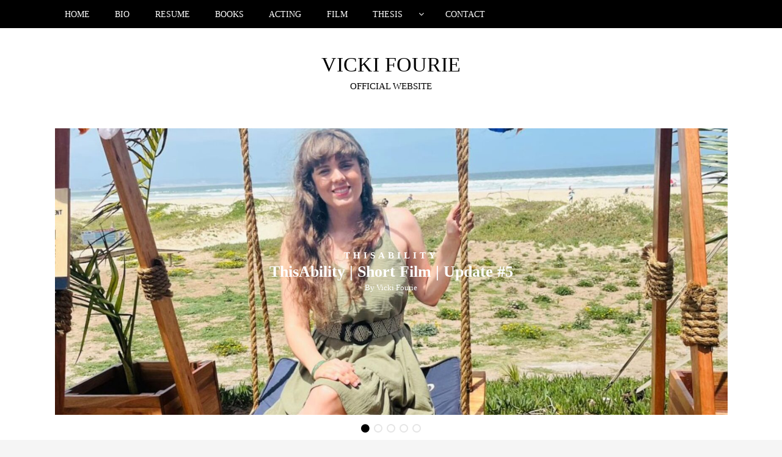

--- FILE ---
content_type: text/html; charset=UTF-8
request_url: https://vickifourie.com/
body_size: 137255
content:
<!DOCTYPE html>
<!--[if IE 9]><html class="no-js ie9" lang="en-US"><![endif]-->
<!--[if gt IE 9]><!--><html class="no-js" lang="en-US"><!--<![endif]-->

<head>
  <meta charset="UTF-8">
  <meta name="viewport" content="width=device-width, initial-scale=1">
  <link rel="profile" href="http://gmpg.org/xfn/11">
  
	<title>VICKI FOURIE &#8211; OFFICIAL WEBSITE</title>
<meta name='robots' content='max-image-preview:large' />
<link rel="alternate" type="application/rss+xml" title="VICKI FOURIE &raquo; Feed" href="https://vickifourie.com/feed/" />
<link rel="alternate" type="application/rss+xml" title="VICKI FOURIE &raquo; Comments Feed" href="https://vickifourie.com/comments/feed/" />
<script type="text/javascript">
/* <![CDATA[ */
window._wpemojiSettings = {"baseUrl":"https:\/\/s.w.org\/images\/core\/emoji\/15.0.3\/72x72\/","ext":".png","svgUrl":"https:\/\/s.w.org\/images\/core\/emoji\/15.0.3\/svg\/","svgExt":".svg","source":{"concatemoji":"https:\/\/vickifourie.com\/wp-includes\/js\/wp-emoji-release.min.js?ver=6.6.4"}};
/*! This file is auto-generated */
!function(i,n){var o,s,e;function c(e){try{var t={supportTests:e,timestamp:(new Date).valueOf()};sessionStorage.setItem(o,JSON.stringify(t))}catch(e){}}function p(e,t,n){e.clearRect(0,0,e.canvas.width,e.canvas.height),e.fillText(t,0,0);var t=new Uint32Array(e.getImageData(0,0,e.canvas.width,e.canvas.height).data),r=(e.clearRect(0,0,e.canvas.width,e.canvas.height),e.fillText(n,0,0),new Uint32Array(e.getImageData(0,0,e.canvas.width,e.canvas.height).data));return t.every(function(e,t){return e===r[t]})}function u(e,t,n){switch(t){case"flag":return n(e,"\ud83c\udff3\ufe0f\u200d\u26a7\ufe0f","\ud83c\udff3\ufe0f\u200b\u26a7\ufe0f")?!1:!n(e,"\ud83c\uddfa\ud83c\uddf3","\ud83c\uddfa\u200b\ud83c\uddf3")&&!n(e,"\ud83c\udff4\udb40\udc67\udb40\udc62\udb40\udc65\udb40\udc6e\udb40\udc67\udb40\udc7f","\ud83c\udff4\u200b\udb40\udc67\u200b\udb40\udc62\u200b\udb40\udc65\u200b\udb40\udc6e\u200b\udb40\udc67\u200b\udb40\udc7f");case"emoji":return!n(e,"\ud83d\udc26\u200d\u2b1b","\ud83d\udc26\u200b\u2b1b")}return!1}function f(e,t,n){var r="undefined"!=typeof WorkerGlobalScope&&self instanceof WorkerGlobalScope?new OffscreenCanvas(300,150):i.createElement("canvas"),a=r.getContext("2d",{willReadFrequently:!0}),o=(a.textBaseline="top",a.font="600 32px Arial",{});return e.forEach(function(e){o[e]=t(a,e,n)}),o}function t(e){var t=i.createElement("script");t.src=e,t.defer=!0,i.head.appendChild(t)}"undefined"!=typeof Promise&&(o="wpEmojiSettingsSupports",s=["flag","emoji"],n.supports={everything:!0,everythingExceptFlag:!0},e=new Promise(function(e){i.addEventListener("DOMContentLoaded",e,{once:!0})}),new Promise(function(t){var n=function(){try{var e=JSON.parse(sessionStorage.getItem(o));if("object"==typeof e&&"number"==typeof e.timestamp&&(new Date).valueOf()<e.timestamp+604800&&"object"==typeof e.supportTests)return e.supportTests}catch(e){}return null}();if(!n){if("undefined"!=typeof Worker&&"undefined"!=typeof OffscreenCanvas&&"undefined"!=typeof URL&&URL.createObjectURL&&"undefined"!=typeof Blob)try{var e="postMessage("+f.toString()+"("+[JSON.stringify(s),u.toString(),p.toString()].join(",")+"));",r=new Blob([e],{type:"text/javascript"}),a=new Worker(URL.createObjectURL(r),{name:"wpTestEmojiSupports"});return void(a.onmessage=function(e){c(n=e.data),a.terminate(),t(n)})}catch(e){}c(n=f(s,u,p))}t(n)}).then(function(e){for(var t in e)n.supports[t]=e[t],n.supports.everything=n.supports.everything&&n.supports[t],"flag"!==t&&(n.supports.everythingExceptFlag=n.supports.everythingExceptFlag&&n.supports[t]);n.supports.everythingExceptFlag=n.supports.everythingExceptFlag&&!n.supports.flag,n.DOMReady=!1,n.readyCallback=function(){n.DOMReady=!0}}).then(function(){return e}).then(function(){var e;n.supports.everything||(n.readyCallback(),(e=n.source||{}).concatemoji?t(e.concatemoji):e.wpemoji&&e.twemoji&&(t(e.twemoji),t(e.wpemoji)))}))}((window,document),window._wpemojiSettings);
/* ]]> */
</script>
<style id='wp-emoji-styles-inline-css' type='text/css'>

	img.wp-smiley, img.emoji {
		display: inline !important;
		border: none !important;
		box-shadow: none !important;
		height: 1em !important;
		width: 1em !important;
		margin: 0 0.07em !important;
		vertical-align: -0.1em !important;
		background: none !important;
		padding: 0 !important;
	}
</style>
<link rel='stylesheet' id='wp-block-library-css' href='https://vickifourie.com/wp-includes/css/dist/block-library/style.min.css?ver=6.6.4' type='text/css' media='all' />
<style id='classic-theme-styles-inline-css' type='text/css'>
/*! This file is auto-generated */
.wp-block-button__link{color:#fff;background-color:#32373c;border-radius:9999px;box-shadow:none;text-decoration:none;padding:calc(.667em + 2px) calc(1.333em + 2px);font-size:1.125em}.wp-block-file__button{background:#32373c;color:#fff;text-decoration:none}
</style>
<style id='global-styles-inline-css' type='text/css'>
:root{--wp--preset--aspect-ratio--square: 1;--wp--preset--aspect-ratio--4-3: 4/3;--wp--preset--aspect-ratio--3-4: 3/4;--wp--preset--aspect-ratio--3-2: 3/2;--wp--preset--aspect-ratio--2-3: 2/3;--wp--preset--aspect-ratio--16-9: 16/9;--wp--preset--aspect-ratio--9-16: 9/16;--wp--preset--color--black: #000000;--wp--preset--color--cyan-bluish-gray: #abb8c3;--wp--preset--color--white: #ffffff;--wp--preset--color--pale-pink: #f78da7;--wp--preset--color--vivid-red: #cf2e2e;--wp--preset--color--luminous-vivid-orange: #ff6900;--wp--preset--color--luminous-vivid-amber: #fcb900;--wp--preset--color--light-green-cyan: #7bdcb5;--wp--preset--color--vivid-green-cyan: #00d084;--wp--preset--color--pale-cyan-blue: #8ed1fc;--wp--preset--color--vivid-cyan-blue: #0693e3;--wp--preset--color--vivid-purple: #9b51e0;--wp--preset--gradient--vivid-cyan-blue-to-vivid-purple: linear-gradient(135deg,rgba(6,147,227,1) 0%,rgb(155,81,224) 100%);--wp--preset--gradient--light-green-cyan-to-vivid-green-cyan: linear-gradient(135deg,rgb(122,220,180) 0%,rgb(0,208,130) 100%);--wp--preset--gradient--luminous-vivid-amber-to-luminous-vivid-orange: linear-gradient(135deg,rgba(252,185,0,1) 0%,rgba(255,105,0,1) 100%);--wp--preset--gradient--luminous-vivid-orange-to-vivid-red: linear-gradient(135deg,rgba(255,105,0,1) 0%,rgb(207,46,46) 100%);--wp--preset--gradient--very-light-gray-to-cyan-bluish-gray: linear-gradient(135deg,rgb(238,238,238) 0%,rgb(169,184,195) 100%);--wp--preset--gradient--cool-to-warm-spectrum: linear-gradient(135deg,rgb(74,234,220) 0%,rgb(151,120,209) 20%,rgb(207,42,186) 40%,rgb(238,44,130) 60%,rgb(251,105,98) 80%,rgb(254,248,76) 100%);--wp--preset--gradient--blush-light-purple: linear-gradient(135deg,rgb(255,206,236) 0%,rgb(152,150,240) 100%);--wp--preset--gradient--blush-bordeaux: linear-gradient(135deg,rgb(254,205,165) 0%,rgb(254,45,45) 50%,rgb(107,0,62) 100%);--wp--preset--gradient--luminous-dusk: linear-gradient(135deg,rgb(255,203,112) 0%,rgb(199,81,192) 50%,rgb(65,88,208) 100%);--wp--preset--gradient--pale-ocean: linear-gradient(135deg,rgb(255,245,203) 0%,rgb(182,227,212) 50%,rgb(51,167,181) 100%);--wp--preset--gradient--electric-grass: linear-gradient(135deg,rgb(202,248,128) 0%,rgb(113,206,126) 100%);--wp--preset--gradient--midnight: linear-gradient(135deg,rgb(2,3,129) 0%,rgb(40,116,252) 100%);--wp--preset--font-size--small: 13px;--wp--preset--font-size--medium: 20px;--wp--preset--font-size--large: 36px;--wp--preset--font-size--x-large: 42px;--wp--preset--spacing--20: 0.44rem;--wp--preset--spacing--30: 0.67rem;--wp--preset--spacing--40: 1rem;--wp--preset--spacing--50: 1.5rem;--wp--preset--spacing--60: 2.25rem;--wp--preset--spacing--70: 3.38rem;--wp--preset--spacing--80: 5.06rem;--wp--preset--shadow--natural: 6px 6px 9px rgba(0, 0, 0, 0.2);--wp--preset--shadow--deep: 12px 12px 50px rgba(0, 0, 0, 0.4);--wp--preset--shadow--sharp: 6px 6px 0px rgba(0, 0, 0, 0.2);--wp--preset--shadow--outlined: 6px 6px 0px -3px rgba(255, 255, 255, 1), 6px 6px rgba(0, 0, 0, 1);--wp--preset--shadow--crisp: 6px 6px 0px rgba(0, 0, 0, 1);}:where(.is-layout-flex){gap: 0.5em;}:where(.is-layout-grid){gap: 0.5em;}body .is-layout-flex{display: flex;}.is-layout-flex{flex-wrap: wrap;align-items: center;}.is-layout-flex > :is(*, div){margin: 0;}body .is-layout-grid{display: grid;}.is-layout-grid > :is(*, div){margin: 0;}:where(.wp-block-columns.is-layout-flex){gap: 2em;}:where(.wp-block-columns.is-layout-grid){gap: 2em;}:where(.wp-block-post-template.is-layout-flex){gap: 1.25em;}:where(.wp-block-post-template.is-layout-grid){gap: 1.25em;}.has-black-color{color: var(--wp--preset--color--black) !important;}.has-cyan-bluish-gray-color{color: var(--wp--preset--color--cyan-bluish-gray) !important;}.has-white-color{color: var(--wp--preset--color--white) !important;}.has-pale-pink-color{color: var(--wp--preset--color--pale-pink) !important;}.has-vivid-red-color{color: var(--wp--preset--color--vivid-red) !important;}.has-luminous-vivid-orange-color{color: var(--wp--preset--color--luminous-vivid-orange) !important;}.has-luminous-vivid-amber-color{color: var(--wp--preset--color--luminous-vivid-amber) !important;}.has-light-green-cyan-color{color: var(--wp--preset--color--light-green-cyan) !important;}.has-vivid-green-cyan-color{color: var(--wp--preset--color--vivid-green-cyan) !important;}.has-pale-cyan-blue-color{color: var(--wp--preset--color--pale-cyan-blue) !important;}.has-vivid-cyan-blue-color{color: var(--wp--preset--color--vivid-cyan-blue) !important;}.has-vivid-purple-color{color: var(--wp--preset--color--vivid-purple) !important;}.has-black-background-color{background-color: var(--wp--preset--color--black) !important;}.has-cyan-bluish-gray-background-color{background-color: var(--wp--preset--color--cyan-bluish-gray) !important;}.has-white-background-color{background-color: var(--wp--preset--color--white) !important;}.has-pale-pink-background-color{background-color: var(--wp--preset--color--pale-pink) !important;}.has-vivid-red-background-color{background-color: var(--wp--preset--color--vivid-red) !important;}.has-luminous-vivid-orange-background-color{background-color: var(--wp--preset--color--luminous-vivid-orange) !important;}.has-luminous-vivid-amber-background-color{background-color: var(--wp--preset--color--luminous-vivid-amber) !important;}.has-light-green-cyan-background-color{background-color: var(--wp--preset--color--light-green-cyan) !important;}.has-vivid-green-cyan-background-color{background-color: var(--wp--preset--color--vivid-green-cyan) !important;}.has-pale-cyan-blue-background-color{background-color: var(--wp--preset--color--pale-cyan-blue) !important;}.has-vivid-cyan-blue-background-color{background-color: var(--wp--preset--color--vivid-cyan-blue) !important;}.has-vivid-purple-background-color{background-color: var(--wp--preset--color--vivid-purple) !important;}.has-black-border-color{border-color: var(--wp--preset--color--black) !important;}.has-cyan-bluish-gray-border-color{border-color: var(--wp--preset--color--cyan-bluish-gray) !important;}.has-white-border-color{border-color: var(--wp--preset--color--white) !important;}.has-pale-pink-border-color{border-color: var(--wp--preset--color--pale-pink) !important;}.has-vivid-red-border-color{border-color: var(--wp--preset--color--vivid-red) !important;}.has-luminous-vivid-orange-border-color{border-color: var(--wp--preset--color--luminous-vivid-orange) !important;}.has-luminous-vivid-amber-border-color{border-color: var(--wp--preset--color--luminous-vivid-amber) !important;}.has-light-green-cyan-border-color{border-color: var(--wp--preset--color--light-green-cyan) !important;}.has-vivid-green-cyan-border-color{border-color: var(--wp--preset--color--vivid-green-cyan) !important;}.has-pale-cyan-blue-border-color{border-color: var(--wp--preset--color--pale-cyan-blue) !important;}.has-vivid-cyan-blue-border-color{border-color: var(--wp--preset--color--vivid-cyan-blue) !important;}.has-vivid-purple-border-color{border-color: var(--wp--preset--color--vivid-purple) !important;}.has-vivid-cyan-blue-to-vivid-purple-gradient-background{background: var(--wp--preset--gradient--vivid-cyan-blue-to-vivid-purple) !important;}.has-light-green-cyan-to-vivid-green-cyan-gradient-background{background: var(--wp--preset--gradient--light-green-cyan-to-vivid-green-cyan) !important;}.has-luminous-vivid-amber-to-luminous-vivid-orange-gradient-background{background: var(--wp--preset--gradient--luminous-vivid-amber-to-luminous-vivid-orange) !important;}.has-luminous-vivid-orange-to-vivid-red-gradient-background{background: var(--wp--preset--gradient--luminous-vivid-orange-to-vivid-red) !important;}.has-very-light-gray-to-cyan-bluish-gray-gradient-background{background: var(--wp--preset--gradient--very-light-gray-to-cyan-bluish-gray) !important;}.has-cool-to-warm-spectrum-gradient-background{background: var(--wp--preset--gradient--cool-to-warm-spectrum) !important;}.has-blush-light-purple-gradient-background{background: var(--wp--preset--gradient--blush-light-purple) !important;}.has-blush-bordeaux-gradient-background{background: var(--wp--preset--gradient--blush-bordeaux) !important;}.has-luminous-dusk-gradient-background{background: var(--wp--preset--gradient--luminous-dusk) !important;}.has-pale-ocean-gradient-background{background: var(--wp--preset--gradient--pale-ocean) !important;}.has-electric-grass-gradient-background{background: var(--wp--preset--gradient--electric-grass) !important;}.has-midnight-gradient-background{background: var(--wp--preset--gradient--midnight) !important;}.has-small-font-size{font-size: var(--wp--preset--font-size--small) !important;}.has-medium-font-size{font-size: var(--wp--preset--font-size--medium) !important;}.has-large-font-size{font-size: var(--wp--preset--font-size--large) !important;}.has-x-large-font-size{font-size: var(--wp--preset--font-size--x-large) !important;}
:where(.wp-block-post-template.is-layout-flex){gap: 1.25em;}:where(.wp-block-post-template.is-layout-grid){gap: 1.25em;}
:where(.wp-block-columns.is-layout-flex){gap: 2em;}:where(.wp-block-columns.is-layout-grid){gap: 2em;}
:root :where(.wp-block-pullquote){font-size: 1.5em;line-height: 1.6;}
</style>
<link rel='stylesheet' id='WRT-style-css' href='https://vickifourie.com/wp-content/themes/writee/style.css?ver=6.6.4' type='text/css' media='all' />
<link rel='stylesheet' id='WRT-main-style-css' href='https://vickifourie.com/wp-content/themes/writee/assets/css/style-ltr.css?ver=6.6.4' type='text/css' media='all' />
<link rel='stylesheet' id='boxzilla-css' href='https://vickifourie.com/wp-content/plugins/boxzilla/assets/css/styles.css?ver=3.3.1' type='text/css' media='all' />
<script type="text/javascript" src="https://vickifourie.com/wp-includes/js/jquery/jquery.min.js?ver=3.7.1" id="jquery-core-js"></script>
<script type="text/javascript" src="https://vickifourie.com/wp-includes/js/jquery/jquery-migrate.min.js?ver=3.4.1" id="jquery-migrate-js"></script>
<link rel="https://api.w.org/" href="https://vickifourie.com/wp-json/" /><link rel="EditURI" type="application/rsd+xml" title="RSD" href="https://vickifourie.com/xmlrpc.php?rsd" />
<meta name="generator" content="WordPress 6.6.4" />
<style type="text/css">html, body {font-family:Georgia;font-size:15px;line-height:1.4;}.entry-content a:not([class]), a:active, a:focus, a:hover{color:#7186c6}.social-navigation.theme-colors,
		.comments-area .comments-list .comment .comment-meta .comment-header .comment-reply,
		.entry .entry-header .entry-meta .entry-cat,
		.entry .entry-quote-author,
		.widget.widget_recent-post .entry-list .entry .entry-meta .entry-cat, 
		.widget.widget_popular-post .entry-list .entry .entry-meta .entry-cat, 
		.widget.widget_posts .entry-list .entry .entry-meta .entry-cat, 
		.widget.widget_posts .entry .entry-meta .entry-cat, 
		.widget.widget_wrt_recent_posts .entry .entry-meta .entry-cat, 
		.widget.widget_related_posts .entry .entry-meta .entry-cat,
		.widget.widget_categories ul li a:hover,
		.widget.widget_product_categories ul li a:hover,
		.widget.widget_archive ul li a:hover,
		.widget.widget_archives ul li a:hover,
		.widget.widget_twitter .tweets-list .tweet a,
		.widget.widget_recent_comments .recentcomments span a{ color :#7186c6}
		.widget.widget_categories ul li a:before,
		.widget.widget_nav_menu ul li a::before, 
		.widget.widget_pages ul li a::before, 
		.widget.widget_meta ul li a::before, 
		.widget.widget_product_categories ul li a:before,
		.widget.widget_archive ul li a:before, 
		.widget.widget_archives ul li a:before {background-color: #7186c6 }.widget.widget_tag_cloud .tagcloud a:hover {
			color:#7186c6;
			border-color:#7186c6}.pace-running .pace{background-color:#ffffff;}
	.pace-done .pace{background-color:transparent;}
	.pace {
	  -webkit-pointer-events: none;
	  pointer-events: none;

	  -webkit-user-select: none;
	  -moz-user-select: none;
	  user-select: none;

	  position: fixed;
	  top: 0;
	  left: 0;
	  width: 100%;
	  z-index:9999;

	  -webkit-transform: translate3d(0, -50px, 0);
	  -ms-transform: translate3d(0, -50px, 0);
	  transform: translate3d(0, -50px, 0);

	  -webkit-transition: -webkit-transform .5s ease-out;
	  -ms-transition: -webkit-transform .5s ease-out;
	  transition: transform .5s ease-out;
	}

	.pace.pace-active {
	  -webkit-transform: translate3d(0, 0, 0);
	  -ms-transform: translate3d(0, 0, 0);
	  transform: translate3d(0, 0, 0);
	}

	.pace .pace-progress {
	  display: block;
	  position: fixed;
	  z-index: 2000;
	  top: 0;
	  right: 100%;
	  width: 100%;
	  height: 5px;
	  background:#7186c6;
	  pointer-events: none;
	}
   </style><script> 
	var RTL = false;
	</script><link rel="icon" href="https://vickifourie.com/wp-content/uploads/2024/06/cropped-IMG_6923-32x32.jpg" sizes="32x32" />
<link rel="icon" href="https://vickifourie.com/wp-content/uploads/2024/06/cropped-IMG_6923-192x192.jpg" sizes="192x192" />
<link rel="apple-touch-icon" href="https://vickifourie.com/wp-content/uploads/2024/06/cropped-IMG_6923-180x180.jpg" />
<meta name="msapplication-TileImage" content="https://vickifourie.com/wp-content/uploads/2024/06/cropped-IMG_6923-270x270.jpg" />
  
</head>
<body id="site-body" class="home blog theme-header4">
<div class="site-mobile-navigation"></div>
<div class="site-wrapper  shadow-wrapper">
		<header id="site-header" class="site-header">
		<div class="site-header-top">
			<div class="site-container">
				<div class="site-row">
					
					<div class="site-header-top-left site-column-9">
					
												<nav class="primary-navigation" id="primary-navigation">
							
							<ul id="menu-main-menu" class=""><li id="menu-item-1690" class="menu-item menu-item-type-custom menu-item-object-custom current-menu-item current_page_item menu-item-home menu-item-1690"><a href="https://vickifourie.com" aria-current="page">HOME</a></li>
<li id="menu-item-2370" class="menu-item menu-item-type-post_type menu-item-object-page menu-item-2370"><a href="https://vickifourie.com/bio/">BIO</a></li>
<li id="menu-item-3664" class="menu-item menu-item-type-post_type menu-item-object-page menu-item-3664"><a href="https://vickifourie.com/resume/">RESUME</a></li>
<li id="menu-item-2605" class="menu-item menu-item-type-post_type menu-item-object-page menu-item-2605"><a href="https://vickifourie.com/books/">BOOKS</a></li>
<li id="menu-item-3684" class="menu-item menu-item-type-post_type menu-item-object-page menu-item-3684"><a href="https://vickifourie.com/acting/">ACTING</a></li>
<li id="menu-item-3685" class="menu-item menu-item-type-post_type menu-item-object-page menu-item-3685"><a href="https://vickifourie.com/film/">FILM</a></li>
<li id="menu-item-3829" class="menu-item menu-item-type-post_type menu-item-object-page menu-item-has-children menu-item-3829"><a href="https://vickifourie.com/thesis/">THESIS</a>
<ul class="sub-menu">
	<li id="menu-item-3838" class="menu-item menu-item-type-post_type menu-item-object-page menu-item-3838"><a href="https://vickifourie.com/the-abstract/">ABSTRACT</a></li>
	<li id="menu-item-3839" class="menu-item menu-item-type-post_type menu-item-object-page menu-item-3839"><a href="https://vickifourie.com/chapter-one-introduction/">INTRODUCTION</a></li>
	<li id="menu-item-3840" class="menu-item menu-item-type-post_type menu-item-object-page menu-item-3840"><a href="https://vickifourie.com/chapter-two-literature-review/">LITERATURE REVIEW</a></li>
	<li id="menu-item-3865" class="menu-item menu-item-type-post_type menu-item-object-page menu-item-3865"><a href="https://vickifourie.com/chapter-three-methods/">METHODS</a></li>
	<li id="menu-item-3866" class="menu-item menu-item-type-post_type menu-item-object-page menu-item-3866"><a href="https://vickifourie.com/chapter-four-results/">RESULTS</a></li>
	<li id="menu-item-3867" class="menu-item menu-item-type-post_type menu-item-object-page menu-item-3867"><a href="https://vickifourie.com/chapter-five-conclusion/">CONCLUSION</a></li>
	<li id="menu-item-3868" class="menu-item menu-item-type-post_type menu-item-object-page menu-item-3868"><a href="https://vickifourie.com/bibliography/">BIBLIOGRAPHY</a></li>
</ul>
</li>
<li id="menu-item-2607" class="menu-item menu-item-type-post_type menu-item-object-page menu-item-2607"><a href="https://vickifourie.com/contact/">CONTACT</a></li>
</ul>						</nav>
						<a href="https://vickifourie.com" class="mobile-navigation-toggle"></a>
											</div>
					
									</div>
			</div>
		</div>
		
		<div class="site-header-bottom">
			<div class="site-container">
				<div class="site-row">
					<div class="site-header-middle-center">
						<div class="site-brand">
													<h1 class="site-heading">							<a href="https://vickifourie.com/" rel="home">
							VICKI FOURIE							</a>
							</h1>							
												
					
													<p class="site-tagline">OFFICIAL WEBSITE</p>
												
						<a href="https://vickifourie.com/" class="mobile-navigation-toggle"></a>
						</div>
					</div>
				</div>
			</div>
		</div>
    </header><!-- / header -->	<div class="site-banner banner-non-fluid">
        <div class=" site-container  ">
            <div class="site-row">
                <div class="site-column-12">
					<div class="site-banner-carousel" id="site-banner-carousel">
												<div class="banner-item">
							<div class="banner-media" style="background-image:url(https://vickifourie.com/wp-content/uploads/2025/12/afda-logo-17-1600x901.jpg)">
							</div>
							
							<div class="banner-text">
								<div class="site-container">
																			<span class="banner-text-cat"><a href="https://vickifourie.com/category/thisability/" rel="category tag">ThisAbility</a></span>
																		<h2 class="banner-text-title"><a href="https://vickifourie.com/thisability-short-film-update-5/">ThisAbility | Short Film | Update #5</a></h2>																			<span class="banner-text-author">By <a href="https://vickifourie.com/author/vicki-admin/" title="Posts by Vicki Fourie" rel="author">Vicki Fourie</a></span>
																		
								</div>
							</div>
						</div>
						
												<div class="banner-item">
							<div class="banner-media" style="background-image:url(https://vickifourie.com/wp-content/uploads/2025/12/afda-logo-15-1600x901.jpg)">
							</div>
							
							<div class="banner-text">
								<div class="site-container">
																			<span class="banner-text-cat"><a href="https://vickifourie.com/category/interview/" rel="category tag">Interview</a>,<a href="https://vickifourie.com/category/radio/" rel="category tag">Radio</a></span>
																		<h2 class="banner-text-title"><a href="https://vickifourie.com/eden-fm-radio-interview-schools-hour/">Eden FM | Radio Interview | School&#8217;s Hour</a></h2>																			<span class="banner-text-author">By <a href="https://vickifourie.com/author/vicki-admin/" title="Posts by Vicki Fourie" rel="author">Vicki Fourie</a></span>
																		
								</div>
							</div>
						</div>
						
												<div class="banner-item">
							<div class="banner-media" style="background-image:url(https://vickifourie.com/wp-content/uploads/2025/07/Feb-Newsletter-14-1-1600x901.jpg)">
							</div>
							
							<div class="banner-text">
								<div class="site-container">
																			<span class="banner-text-cat"><a href="https://vickifourie.com/category/usf/masters-degree/" rel="category tag">Master's Degree</a></span>
																		<h2 class="banner-text-title"><a href="https://vickifourie.com/saco-scholarship-bursary-award/">SACO Scholarship | Bursary Award</a></h2>																			<span class="banner-text-author">By <a href="https://vickifourie.com/author/vicki-admin/" title="Posts by Vicki Fourie" rel="author">Vicki Fourie</a></span>
																		
								</div>
							</div>
						</div>
						
												<div class="banner-item">
							<div class="banner-media" style="background-image:url(https://vickifourie.com/wp-content/uploads/2025/11/afda-logo-14-1600x901.jpg)">
							</div>
							
							<div class="banner-text">
								<div class="site-container">
																			<span class="banner-text-cat"><a href="https://vickifourie.com/category/sacambaya-films/" rel="category tag">Sacambaya Films</a>,<a href="https://vickifourie.com/category/thisability/" rel="category tag">ThisAbility</a></span>
																		<h2 class="banner-text-title"><a href="https://vickifourie.com/sacambaya-films-thisability-updates/">Sacambaya Films | ThisAbility Updates</a></h2>																			<span class="banner-text-author">By <a href="https://vickifourie.com/author/vicki-admin/" title="Posts by Vicki Fourie" rel="author">Vicki Fourie</a></span>
																		
								</div>
							</div>
						</div>
						
												<div class="banner-item">
							<div class="banner-media" style="background-image:url(https://vickifourie.com/wp-content/uploads/2025/11/afda-logo-13-1600x901.jpg)">
							</div>
							
							<div class="banner-text">
								<div class="site-container">
																			<span class="banner-text-cat"><a href="https://vickifourie.com/category/nfvf/" rel="category tag">NFVF</a>,<a href="https://vickifourie.com/category/thisability/" rel="category tag">ThisAbility</a>,<a href="https://vickifourie.com/category/uhuru-productions/" rel="category tag">Uhuru Productions</a></span>
																		<h2 class="banner-text-title"><a href="https://vickifourie.com/nfvf-uhuru-productions-workshop-2/">NFVF | Uhuru Productions | Workshop #2</a></h2>																			<span class="banner-text-author">By <a href="https://vickifourie.com/author/vicki-admin/" title="Posts by Vicki Fourie" rel="author">Vicki Fourie</a></span>
																		
								</div>
							</div>
						</div>
						
											</div>
                </div>
            </div>
        </div>
    </div>
	
	
	<section class="site-main with-right-sidebar ">
        <div class="site-container">
            <div class="site-row">
				<div class="site-content compact-view with-sidebar " id="site-content" role="main">
				
<div class="standard-container">
	<article id="entry-4739" class="post-4739 post type-post status-publish format-standard has-post-thumbnail hentry category-thisability entry entry-center"style="text-align:center;">
	<div class="entry-row">
		<div class="entry-full-center">
				<div class="entry-header">
		<div class="entry-meta">
			<span class="entry-cat"><a href="https://vickifourie.com/category/thisability/" rel="category tag">ThisAbility</a></span>
		</div>
		<h2 class="entry-title"><a href="https://vickifourie.com/thisability-short-film-update-5/">ThisAbility | Short Film | Update #5</a></h2>		<div class="entry-meta">
			<span class="entry-author">By <a href="https://vickifourie.com/author/vicki-admin/" title="Posts by Vicki Fourie" rel="author">Vicki Fourie</a> </span>
			<span class="entry-date">on <a href="https://vickifourie.com/2025/12/">Monday, December 8, 2025</a></span>
		</div>
	</div><div  class="entry-media" >
					<a href="https://vickifourie.com/thisability-short-film-update-5/" class="entry-thumb" title="Permalink to: &quot;ThisAbility | Short Film | Update #5&quot;"><img width="780" height="439" src="https://vickifourie.com/wp-content/uploads/2025/12/afda-logo-17-780x439.jpg" class="attachment-WRT-post-image size-WRT-post-image wp-post-image" alt="" decoding="async" fetchpriority="high" srcset="https://vickifourie.com/wp-content/uploads/2025/12/afda-logo-17-780x439.jpg 780w, https://vickifourie.com/wp-content/uploads/2025/12/afda-logo-17-300x169.jpg 300w, https://vickifourie.com/wp-content/uploads/2025/12/afda-logo-17-1024x577.jpg 1024w, https://vickifourie.com/wp-content/uploads/2025/12/afda-logo-17-768x433.jpg 768w, https://vickifourie.com/wp-content/uploads/2025/12/afda-logo-17-1536x865.jpg 1536w, https://vickifourie.com/wp-content/uploads/2025/12/afda-logo-17-1600x901.jpg 1600w, https://vickifourie.com/wp-content/uploads/2025/12/afda-logo-17.jpg 1640w" sizes="(max-width: 780px) 100vw, 780px" /></a>
				</div>			<div class="entry-content">
				
				<p>As 2025 winds down, I wanted to share a final update before I go offline for the next few months. Post-production for THisAbility is still ongoing, and it’s taking much longer than I anticipated. I had truly hoped to finish everything by December, but it now looks like the film will only be completed in &hellip;</p>
				
			</div>
			
	<div class="entry-footer">
				<div class="entry-footer-top">
			<a href="https://vickifourie.com/thisability-short-film-update-5/" title="ThisAbility | Short Film | Update #5" class="entry-button">Continue Reading</a>
		</div>
				<div class="entry-footer-bottom">
			<div class="entry-share">
				<ul><li><a href="https://www.facebook.com/sharer/sharer.php?u=https://vickifourie.com/thisability-short-film-update-5/" onclick="window.open(this.href, 'facebook-share','width=580,height=296');return false;"><span class="fa fa-facebook"></span></a></li><li><a href="http://twitter.com/share?text=ThisAbility%20|%20Short%20Film%20|%20Update%20#5&#038;url=https://vickifourie.com/thisability-short-film-update-5/" onclick="window.open(this.href, 'twitter-share', 'width=550,height=235');return false;"><span class="fa fa-twitter"></span></a></li><li><a href="https://www.linkedin.com/shareArticle?mini=true&#038;url=https://vickifourie.com/thisability-short-film-update-5/&#038;title=ThisAbility%20|%20Short%20Film%20|%20Update%20#5" onclick="window.open(this.href, 'linkedIn-share', 'width=550,height=550');return false;"><span class="fa fa-linkedin"></span></a></li><li><a href="#" onclick="window.open('http://pinterest.com/pin/create/button/?url=https://vickifourie.com/thisability-short-film-update-5/&#038;media=https://vickifourie.com/wp-content/uploads/2025/12/afda-logo-17.jpg&#038;description=ThisAbility%20|%20Short%20Film%20|%20Update%20#5', 'pinterest-share', 'width=490,height=530');return false;"><span class="fa fa-pinterest-p"></span></a></li></ul>			</div>
			<div class="entry-comments">
				<a href="https://vickifourie.com/thisability-short-film-update-5/#respond"><span class="fa fa-comment"></span>
					<span class="comments-counting">0</span>
				</a>
			</div>
		</div>
	</div>		</div>
	</div>
</article><article id="entry-4736" class="post-4736 post type-post status-publish format-standard has-post-thumbnail hentry category-interview category-radio entry entry-center"style="text-align:center;">
	<div class="entry-row">
		<div class="entry-full-center">
				<div class="entry-header">
		<div class="entry-meta">
			<span class="entry-cat"><a href="https://vickifourie.com/category/interview/" rel="category tag">Interview</a> <a href="https://vickifourie.com/category/radio/" rel="category tag">Radio</a></span>
		</div>
		<h2 class="entry-title"><a href="https://vickifourie.com/eden-fm-radio-interview-schools-hour/">Eden FM | Radio Interview | School&#8217;s Hour</a></h2>		<div class="entry-meta">
			<span class="entry-author">By <a href="https://vickifourie.com/author/vicki-admin/" title="Posts by Vicki Fourie" rel="author">Vicki Fourie</a> </span>
			<span class="entry-date">on <a href="https://vickifourie.com/2025/12/">Wednesday, December 3, 2025</a></span>
		</div>
	</div><div  class="entry-media" >
					<a href="https://vickifourie.com/eden-fm-radio-interview-schools-hour/" class="entry-thumb" title="Permalink to: &quot;Eden FM | Radio Interview | School&#8217;s Hour&quot;"><img width="780" height="439" src="https://vickifourie.com/wp-content/uploads/2025/12/afda-logo-15-780x439.jpg" class="attachment-WRT-post-image size-WRT-post-image wp-post-image" alt="" decoding="async" srcset="https://vickifourie.com/wp-content/uploads/2025/12/afda-logo-15-780x439.jpg 780w, https://vickifourie.com/wp-content/uploads/2025/12/afda-logo-15-300x169.jpg 300w, https://vickifourie.com/wp-content/uploads/2025/12/afda-logo-15-1024x577.jpg 1024w, https://vickifourie.com/wp-content/uploads/2025/12/afda-logo-15-768x433.jpg 768w, https://vickifourie.com/wp-content/uploads/2025/12/afda-logo-15-1536x865.jpg 1536w, https://vickifourie.com/wp-content/uploads/2025/12/afda-logo-15-1600x901.jpg 1600w, https://vickifourie.com/wp-content/uploads/2025/12/afda-logo-15.jpg 1640w" sizes="(max-width: 780px) 100vw, 780px" /></a>
				</div>			<div class="entry-content">
				
				<p>In October, I had the privilege of delivering a motivational talk at an ATKV function in George. The event was filled with heartfelt conversations, meaningful connections, and a beautiful spirit of community. After my talk, I met Roger from Eden FM, one of the local radio presenters. We struck up a conversation, and he invited &hellip;</p>
				
			</div>
			
	<div class="entry-footer">
				<div class="entry-footer-top">
			<a href="https://vickifourie.com/eden-fm-radio-interview-schools-hour/" title="Eden FM | Radio Interview | School&#8217;s Hour" class="entry-button">Continue Reading</a>
		</div>
				<div class="entry-footer-bottom">
			<div class="entry-share">
				<ul><li><a href="https://www.facebook.com/sharer/sharer.php?u=https://vickifourie.com/eden-fm-radio-interview-schools-hour/" onclick="window.open(this.href, 'facebook-share','width=580,height=296');return false;"><span class="fa fa-facebook"></span></a></li><li><a href="http://twitter.com/share?text=Eden%20FM%20|%20Radio%20Interview%20|%20School&#8217;s%20Hour&#038;url=https://vickifourie.com/eden-fm-radio-interview-schools-hour/" onclick="window.open(this.href, 'twitter-share', 'width=550,height=235');return false;"><span class="fa fa-twitter"></span></a></li><li><a href="https://www.linkedin.com/shareArticle?mini=true&#038;url=https://vickifourie.com/eden-fm-radio-interview-schools-hour/&#038;title=Eden%20FM%20|%20Radio%20Interview%20|%20School&#8217;s%20Hour" onclick="window.open(this.href, 'linkedIn-share', 'width=550,height=550');return false;"><span class="fa fa-linkedin"></span></a></li><li><a href="#" onclick="window.open('http://pinterest.com/pin/create/button/?url=https://vickifourie.com/eden-fm-radio-interview-schools-hour/&#038;media=https://vickifourie.com/wp-content/uploads/2025/12/afda-logo-15.jpg&#038;description=Eden%20FM%20|%20Radio%20Interview%20|%20School&#8217;s%20Hour', 'pinterest-share', 'width=490,height=530');return false;"><span class="fa fa-pinterest-p"></span></a></li></ul>			</div>
			<div class="entry-comments">
				<a href="https://vickifourie.com/eden-fm-radio-interview-schools-hour/#respond"><span class="fa fa-comment"></span>
					<span class="comments-counting">0</span>
				</a>
			</div>
		</div>
	</div>		</div>
	</div>
</article><article id="entry-4106" class="post-4106 post type-post status-publish format-standard has-post-thumbnail hentry category-masters-degree entry entry-center"style="text-align:center;">
	<div class="entry-row">
		<div class="entry-full-center">
				<div class="entry-header">
		<div class="entry-meta">
			<span class="entry-cat"><a href="https://vickifourie.com/category/usf/masters-degree/" rel="category tag">Master's Degree</a></span>
		</div>
		<h2 class="entry-title"><a href="https://vickifourie.com/saco-scholarship-bursary-award/">SACO Scholarship | Bursary Award</a></h2>		<div class="entry-meta">
			<span class="entry-author">By <a href="https://vickifourie.com/author/vicki-admin/" title="Posts by Vicki Fourie" rel="author">Vicki Fourie</a> </span>
			<span class="entry-date">on <a href="https://vickifourie.com/2025/11/">Tuesday, November 25, 2025</a></span>
		</div>
	</div><div  class="entry-media" >
					<a href="https://vickifourie.com/saco-scholarship-bursary-award/" class="entry-thumb" title="Permalink to: &quot;SACO Scholarship | Bursary Award&quot;"><img width="780" height="439" src="https://vickifourie.com/wp-content/uploads/2025/07/Feb-Newsletter-14-1-780x439.jpg" class="attachment-WRT-post-image size-WRT-post-image wp-post-image" alt="" decoding="async" srcset="https://vickifourie.com/wp-content/uploads/2025/07/Feb-Newsletter-14-1-780x439.jpg 780w, https://vickifourie.com/wp-content/uploads/2025/07/Feb-Newsletter-14-1-300x169.jpg 300w, https://vickifourie.com/wp-content/uploads/2025/07/Feb-Newsletter-14-1-1024x577.jpg 1024w, https://vickifourie.com/wp-content/uploads/2025/07/Feb-Newsletter-14-1-768x433.jpg 768w, https://vickifourie.com/wp-content/uploads/2025/07/Feb-Newsletter-14-1-1536x865.jpg 1536w, https://vickifourie.com/wp-content/uploads/2025/07/Feb-Newsletter-14-1-1600x901.jpg 1600w, https://vickifourie.com/wp-content/uploads/2025/07/Feb-Newsletter-14-1.jpg 1640w" sizes="(max-width: 780px) 100vw, 780px" /></a>
				</div>			<div class="entry-content">
				
				<p>I’m thrilled to share some wonderful news from my creative and academic journey:I have been awarded a R30,000 bursary from the South African Cultural Observatory (SACO) as part of their 2025–2027 Postgraduate Scholarship Programme. This funding will support my studies for the Master’s in Creative Writing at Nelson Mandela University (NMU)—a programme that aligns deeply &hellip;</p>
				
			</div>
			
	<div class="entry-footer">
				<div class="entry-footer-top">
			<a href="https://vickifourie.com/saco-scholarship-bursary-award/" title="SACO Scholarship | Bursary Award" class="entry-button">Continue Reading</a>
		</div>
				<div class="entry-footer-bottom">
			<div class="entry-share">
				<ul><li><a href="https://www.facebook.com/sharer/sharer.php?u=https://vickifourie.com/saco-scholarship-bursary-award/" onclick="window.open(this.href, 'facebook-share','width=580,height=296');return false;"><span class="fa fa-facebook"></span></a></li><li><a href="http://twitter.com/share?text=SACO%20Scholarship%20|%20Bursary%20Award&#038;url=https://vickifourie.com/saco-scholarship-bursary-award/" onclick="window.open(this.href, 'twitter-share', 'width=550,height=235');return false;"><span class="fa fa-twitter"></span></a></li><li><a href="https://www.linkedin.com/shareArticle?mini=true&#038;url=https://vickifourie.com/saco-scholarship-bursary-award/&#038;title=SACO%20Scholarship%20|%20Bursary%20Award" onclick="window.open(this.href, 'linkedIn-share', 'width=550,height=550');return false;"><span class="fa fa-linkedin"></span></a></li><li><a href="#" onclick="window.open('http://pinterest.com/pin/create/button/?url=https://vickifourie.com/saco-scholarship-bursary-award/&#038;media=https://vickifourie.com/wp-content/uploads/2025/07/Feb-Newsletter-14-1.jpg&#038;description=SACO%20Scholarship%20|%20Bursary%20Award', 'pinterest-share', 'width=490,height=530');return false;"><span class="fa fa-pinterest-p"></span></a></li></ul>			</div>
			<div class="entry-comments">
				<a href="https://vickifourie.com/saco-scholarship-bursary-award/#respond"><span class="fa fa-comment"></span>
					<span class="comments-counting">0</span>
				</a>
			</div>
		</div>
	</div>		</div>
	</div>
</article><article id="entry-4725" class="post-4725 post type-post status-publish format-standard has-post-thumbnail hentry category-sacambaya-films category-thisability entry entry-center"style="text-align:center;">
	<div class="entry-row">
		<div class="entry-full-center">
				<div class="entry-header">
		<div class="entry-meta">
			<span class="entry-cat"><a href="https://vickifourie.com/category/sacambaya-films/" rel="category tag">Sacambaya Films</a> <a href="https://vickifourie.com/category/thisability/" rel="category tag">ThisAbility</a></span>
		</div>
		<h2 class="entry-title"><a href="https://vickifourie.com/sacambaya-films-thisability-updates/">Sacambaya Films | ThisAbility Updates</a></h2>		<div class="entry-meta">
			<span class="entry-author">By <a href="https://vickifourie.com/author/vicki-admin/" title="Posts by Vicki Fourie" rel="author">Vicki Fourie</a> </span>
			<span class="entry-date">on <a href="https://vickifourie.com/2025/11/">Thursday, November 13, 2025</a></span>
		</div>
	</div><div  class="entry-media" >
					<a href="https://vickifourie.com/sacambaya-films-thisability-updates/" class="entry-thumb" title="Permalink to: &quot;Sacambaya Films | ThisAbility Updates&quot;"><img width="780" height="439" src="https://vickifourie.com/wp-content/uploads/2025/11/afda-logo-14-780x439.jpg" class="attachment-WRT-post-image size-WRT-post-image wp-post-image" alt="" decoding="async" loading="lazy" srcset="https://vickifourie.com/wp-content/uploads/2025/11/afda-logo-14-780x439.jpg 780w, https://vickifourie.com/wp-content/uploads/2025/11/afda-logo-14-300x169.jpg 300w, https://vickifourie.com/wp-content/uploads/2025/11/afda-logo-14-1024x577.jpg 1024w, https://vickifourie.com/wp-content/uploads/2025/11/afda-logo-14-768x433.jpg 768w, https://vickifourie.com/wp-content/uploads/2025/11/afda-logo-14-1536x865.jpg 1536w, https://vickifourie.com/wp-content/uploads/2025/11/afda-logo-14-1600x901.jpg 1600w, https://vickifourie.com/wp-content/uploads/2025/11/afda-logo-14.jpg 1640w" sizes="(max-width: 780px) 100vw, 780px" /></a>
				</div>			<div class="entry-content">
				
				<p>Exciting news — Sacambaya Films’ official social media accounts are now live! You can follow us on: We’ve already introduced some of the incredible people bringing ThisAbility to life: our three leading actors (as seen in our profile photo), along with our camera crew and the matriarchs of the project. Over the coming days and &hellip;</p>
				
			</div>
			
	<div class="entry-footer">
				<div class="entry-footer-top">
			<a href="https://vickifourie.com/sacambaya-films-thisability-updates/" title="Sacambaya Films | ThisAbility Updates" class="entry-button">Continue Reading</a>
		</div>
				<div class="entry-footer-bottom">
			<div class="entry-share">
				<ul><li><a href="https://www.facebook.com/sharer/sharer.php?u=https://vickifourie.com/sacambaya-films-thisability-updates/" onclick="window.open(this.href, 'facebook-share','width=580,height=296');return false;"><span class="fa fa-facebook"></span></a></li><li><a href="http://twitter.com/share?text=Sacambaya%20Films%20|%20ThisAbility%20Updates&#038;url=https://vickifourie.com/sacambaya-films-thisability-updates/" onclick="window.open(this.href, 'twitter-share', 'width=550,height=235');return false;"><span class="fa fa-twitter"></span></a></li><li><a href="https://www.linkedin.com/shareArticle?mini=true&#038;url=https://vickifourie.com/sacambaya-films-thisability-updates/&#038;title=Sacambaya%20Films%20|%20ThisAbility%20Updates" onclick="window.open(this.href, 'linkedIn-share', 'width=550,height=550');return false;"><span class="fa fa-linkedin"></span></a></li><li><a href="#" onclick="window.open('http://pinterest.com/pin/create/button/?url=https://vickifourie.com/sacambaya-films-thisability-updates/&#038;media=https://vickifourie.com/wp-content/uploads/2025/11/afda-logo-14.jpg&#038;description=Sacambaya%20Films%20|%20ThisAbility%20Updates', 'pinterest-share', 'width=490,height=530');return false;"><span class="fa fa-pinterest-p"></span></a></li></ul>			</div>
			<div class="entry-comments">
				<a href="https://vickifourie.com/sacambaya-films-thisability-updates/#respond"><span class="fa fa-comment"></span>
					<span class="comments-counting">0</span>
				</a>
			</div>
		</div>
	</div>		</div>
	</div>
</article><article id="entry-4721" class="post-4721 post type-post status-publish format-standard has-post-thumbnail hentry category-nfvf category-thisability category-uhuru-productions entry entry-center"style="text-align:center;">
	<div class="entry-row">
		<div class="entry-full-center">
				<div class="entry-header">
		<div class="entry-meta">
			<span class="entry-cat"><a href="https://vickifourie.com/category/nfvf/" rel="category tag">NFVF</a> <a href="https://vickifourie.com/category/thisability/" rel="category tag">ThisAbility</a> <a href="https://vickifourie.com/category/uhuru-productions/" rel="category tag">Uhuru Productions</a></span>
		</div>
		<h2 class="entry-title"><a href="https://vickifourie.com/nfvf-uhuru-productions-workshop-2/">NFVF | Uhuru Productions | Workshop #2</a></h2>		<div class="entry-meta">
			<span class="entry-author">By <a href="https://vickifourie.com/author/vicki-admin/" title="Posts by Vicki Fourie" rel="author">Vicki Fourie</a> </span>
			<span class="entry-date">on <a href="https://vickifourie.com/2025/11/">Thursday, November 13, 2025</a></span>
		</div>
	</div><div  class="entry-media" >
					<a href="https://vickifourie.com/nfvf-uhuru-productions-workshop-2/" class="entry-thumb" title="Permalink to: &quot;NFVF | Uhuru Productions | Workshop #2&quot;"><img width="780" height="439" src="https://vickifourie.com/wp-content/uploads/2025/11/afda-logo-13-780x439.jpg" class="attachment-WRT-post-image size-WRT-post-image wp-post-image" alt="" decoding="async" loading="lazy" srcset="https://vickifourie.com/wp-content/uploads/2025/11/afda-logo-13-780x439.jpg 780w, https://vickifourie.com/wp-content/uploads/2025/11/afda-logo-13-300x169.jpg 300w, https://vickifourie.com/wp-content/uploads/2025/11/afda-logo-13-1024x577.jpg 1024w, https://vickifourie.com/wp-content/uploads/2025/11/afda-logo-13-768x433.jpg 768w, https://vickifourie.com/wp-content/uploads/2025/11/afda-logo-13-1536x865.jpg 1536w, https://vickifourie.com/wp-content/uploads/2025/11/afda-logo-13-1600x901.jpg 1600w, https://vickifourie.com/wp-content/uploads/2025/11/afda-logo-13.jpg 1640w" sizes="(max-width: 780px) 100vw, 780px" /></a>
				</div>			<div class="entry-content">
				
				<p>After the incredible experience at the SACO Conference in Cape Town, we immediately flew to Durban to attend our second and final workshop with NFVF and Uhuru Productions. It was inspiring to be in the same room as all four NFVF grant recipients, each of us sharing our journeys, challenges, and creative visions. During the &hellip;</p>
				
			</div>
			
	<div class="entry-footer">
				<div class="entry-footer-top">
			<a href="https://vickifourie.com/nfvf-uhuru-productions-workshop-2/" title="NFVF | Uhuru Productions | Workshop #2" class="entry-button">Continue Reading</a>
		</div>
				<div class="entry-footer-bottom">
			<div class="entry-share">
				<ul><li><a href="https://www.facebook.com/sharer/sharer.php?u=https://vickifourie.com/nfvf-uhuru-productions-workshop-2/" onclick="window.open(this.href, 'facebook-share','width=580,height=296');return false;"><span class="fa fa-facebook"></span></a></li><li><a href="http://twitter.com/share?text=NFVF%20|%20Uhuru%20Productions%20|%20Workshop%20#2&#038;url=https://vickifourie.com/nfvf-uhuru-productions-workshop-2/" onclick="window.open(this.href, 'twitter-share', 'width=550,height=235');return false;"><span class="fa fa-twitter"></span></a></li><li><a href="https://www.linkedin.com/shareArticle?mini=true&#038;url=https://vickifourie.com/nfvf-uhuru-productions-workshop-2/&#038;title=NFVF%20|%20Uhuru%20Productions%20|%20Workshop%20#2" onclick="window.open(this.href, 'linkedIn-share', 'width=550,height=550');return false;"><span class="fa fa-linkedin"></span></a></li><li><a href="#" onclick="window.open('http://pinterest.com/pin/create/button/?url=https://vickifourie.com/nfvf-uhuru-productions-workshop-2/&#038;media=https://vickifourie.com/wp-content/uploads/2025/11/afda-logo-13.jpg&#038;description=NFVF%20|%20Uhuru%20Productions%20|%20Workshop%20#2', 'pinterest-share', 'width=490,height=530');return false;"><span class="fa fa-pinterest-p"></span></a></li></ul>			</div>
			<div class="entry-comments">
				<a href="https://vickifourie.com/nfvf-uhuru-productions-workshop-2/#respond"><span class="fa fa-comment"></span>
					<span class="comments-counting">0</span>
				</a>
			</div>
		</div>
	</div>		</div>
	</div>
</article><article id="entry-4710" class="post-4710 post type-post status-publish format-standard has-post-thumbnail hentry category-research-thesis category-saco entry entry-center"style="text-align:center;">
	<div class="entry-row">
		<div class="entry-full-center">
				<div class="entry-header">
		<div class="entry-meta">
			<span class="entry-cat"><a href="https://vickifourie.com/category/research-thesis/" rel="category tag">Research Thesis</a> <a href="https://vickifourie.com/category/saco/" rel="category tag">SACO</a></span>
		</div>
		<h2 class="entry-title"><a href="https://vickifourie.com/saco-international-conference-the-power-of-difference/">SACO International Conference | The Power of Difference</a></h2>		<div class="entry-meta">
			<span class="entry-author">By <a href="https://vickifourie.com/author/vicki-admin/" title="Posts by Vicki Fourie" rel="author">Vicki Fourie</a> </span>
			<span class="entry-date">on <a href="https://vickifourie.com/2025/11/">Thursday, November 13, 2025</a></span>
		</div>
	</div><div  class="entry-media" >
					<a href="https://vickifourie.com/saco-international-conference-the-power-of-difference/" class="entry-thumb" title="Permalink to: &quot;SACO International Conference | The Power of Difference&quot;"><img width="780" height="439" src="https://vickifourie.com/wp-content/uploads/2025/11/afda-logo-12-780x439.jpg" class="attachment-WRT-post-image size-WRT-post-image wp-post-image" alt="" decoding="async" loading="lazy" srcset="https://vickifourie.com/wp-content/uploads/2025/11/afda-logo-12-780x439.jpg 780w, https://vickifourie.com/wp-content/uploads/2025/11/afda-logo-12-300x169.jpg 300w, https://vickifourie.com/wp-content/uploads/2025/11/afda-logo-12-1024x577.jpg 1024w, https://vickifourie.com/wp-content/uploads/2025/11/afda-logo-12-768x433.jpg 768w, https://vickifourie.com/wp-content/uploads/2025/11/afda-logo-12-1536x865.jpg 1536w, https://vickifourie.com/wp-content/uploads/2025/11/afda-logo-12-1600x901.jpg 1600w, https://vickifourie.com/wp-content/uploads/2025/11/afda-logo-12.jpg 1640w" sizes="(max-width: 780px) 100vw, 780px" /></a>
				</div>			<div class="entry-content">
				
				<p>Last week, I had the privilege of being a keynote speaker at the 2025 South African Cultural Observatory (SACO) Conference in Cape Town. The theme of this year’s conference was “The Power of Difference” — and it couldn’t have been more fitting for my journey and message. My talk was titled “A Forgotten Audience: What &hellip;</p>
				
			</div>
			
	<div class="entry-footer">
				<div class="entry-footer-top">
			<a href="https://vickifourie.com/saco-international-conference-the-power-of-difference/" title="SACO International Conference | The Power of Difference" class="entry-button">Continue Reading</a>
		</div>
				<div class="entry-footer-bottom">
			<div class="entry-share">
				<ul><li><a href="https://www.facebook.com/sharer/sharer.php?u=https://vickifourie.com/saco-international-conference-the-power-of-difference/" onclick="window.open(this.href, 'facebook-share','width=580,height=296');return false;"><span class="fa fa-facebook"></span></a></li><li><a href="http://twitter.com/share?text=SACO%20International%20Conference%20|%20The%20Power%20of%20Difference&#038;url=https://vickifourie.com/saco-international-conference-the-power-of-difference/" onclick="window.open(this.href, 'twitter-share', 'width=550,height=235');return false;"><span class="fa fa-twitter"></span></a></li><li><a href="https://www.linkedin.com/shareArticle?mini=true&#038;url=https://vickifourie.com/saco-international-conference-the-power-of-difference/&#038;title=SACO%20International%20Conference%20|%20The%20Power%20of%20Difference" onclick="window.open(this.href, 'linkedIn-share', 'width=550,height=550');return false;"><span class="fa fa-linkedin"></span></a></li><li><a href="#" onclick="window.open('http://pinterest.com/pin/create/button/?url=https://vickifourie.com/saco-international-conference-the-power-of-difference/&#038;media=https://vickifourie.com/wp-content/uploads/2025/11/afda-logo-12.jpg&#038;description=SACO%20International%20Conference%20|%20The%20Power%20of%20Difference', 'pinterest-share', 'width=490,height=530');return false;"><span class="fa fa-pinterest-p"></span></a></li></ul>			</div>
			<div class="entry-comments">
				<a href="https://vickifourie.com/saco-international-conference-the-power-of-difference/#respond"><span class="fa fa-comment"></span>
					<span class="comments-counting">0</span>
				</a>
			</div>
		</div>
	</div>		</div>
	</div>
</article><article id="entry-4707" class="post-4707 post type-post status-publish format-standard has-post-thumbnail hentry category-interview entry entry-center"style="text-align:center;">
	<div class="entry-row">
		<div class="entry-full-center">
				<div class="entry-header">
		<div class="entry-meta">
			<span class="entry-cat"><a href="https://vickifourie.com/category/interview/" rel="category tag">Interview</a></span>
		</div>
		<h2 class="entry-title"><a href="https://vickifourie.com/i-am-documentary-interview-proposal/">I AM Documentary | Interview Proposal</a></h2>		<div class="entry-meta">
			<span class="entry-author">By <a href="https://vickifourie.com/author/vicki-admin/" title="Posts by Vicki Fourie" rel="author">Vicki Fourie</a> </span>
			<span class="entry-date">on <a href="https://vickifourie.com/2025/10/">Friday, October 31, 2025</a></span>
		</div>
	</div><div  class="entry-media" >
					<a href="https://vickifourie.com/i-am-documentary-interview-proposal/" class="entry-thumb" title="Permalink to: &quot;I AM Documentary | Interview Proposal&quot;"><img width="780" height="439" src="https://vickifourie.com/wp-content/uploads/2025/10/afda-logo-11-780x439.jpg" class="attachment-WRT-post-image size-WRT-post-image wp-post-image" alt="" decoding="async" loading="lazy" srcset="https://vickifourie.com/wp-content/uploads/2025/10/afda-logo-11-780x439.jpg 780w, https://vickifourie.com/wp-content/uploads/2025/10/afda-logo-11-300x169.jpg 300w, https://vickifourie.com/wp-content/uploads/2025/10/afda-logo-11-1024x577.jpg 1024w, https://vickifourie.com/wp-content/uploads/2025/10/afda-logo-11-768x433.jpg 768w, https://vickifourie.com/wp-content/uploads/2025/10/afda-logo-11-1536x865.jpg 1536w, https://vickifourie.com/wp-content/uploads/2025/10/afda-logo-11-1600x901.jpg 1600w, https://vickifourie.com/wp-content/uploads/2025/10/afda-logo-11.jpg 1640w" sizes="(max-width: 780px) 100vw, 780px" /></a>
				</div>			<div class="entry-content">
				
				<p>A few days ago, I opened my inbox to find a beautiful surprise — an email from Elmaré Hendricks, Creative Producer of the upcoming I AM documentary project, under the Diamond Lineage production company. It read: “Big congratulations! You have been selected to be part of our upcoming I AM documentary project. Your profile was &hellip;</p>
				
			</div>
			
	<div class="entry-footer">
				<div class="entry-footer-top">
			<a href="https://vickifourie.com/i-am-documentary-interview-proposal/" title="I AM Documentary | Interview Proposal" class="entry-button">Continue Reading</a>
		</div>
				<div class="entry-footer-bottom">
			<div class="entry-share">
				<ul><li><a href="https://www.facebook.com/sharer/sharer.php?u=https://vickifourie.com/i-am-documentary-interview-proposal/" onclick="window.open(this.href, 'facebook-share','width=580,height=296');return false;"><span class="fa fa-facebook"></span></a></li><li><a href="http://twitter.com/share?text=I%20AM%20Documentary%20|%20Interview%20Proposal&#038;url=https://vickifourie.com/i-am-documentary-interview-proposal/" onclick="window.open(this.href, 'twitter-share', 'width=550,height=235');return false;"><span class="fa fa-twitter"></span></a></li><li><a href="https://www.linkedin.com/shareArticle?mini=true&#038;url=https://vickifourie.com/i-am-documentary-interview-proposal/&#038;title=I%20AM%20Documentary%20|%20Interview%20Proposal" onclick="window.open(this.href, 'linkedIn-share', 'width=550,height=550');return false;"><span class="fa fa-linkedin"></span></a></li><li><a href="#" onclick="window.open('http://pinterest.com/pin/create/button/?url=https://vickifourie.com/i-am-documentary-interview-proposal/&#038;media=https://vickifourie.com/wp-content/uploads/2025/10/afda-logo-11.jpg&#038;description=I%20AM%20Documentary%20|%20Interview%20Proposal', 'pinterest-share', 'width=490,height=530');return false;"><span class="fa fa-pinterest-p"></span></a></li></ul>			</div>
			<div class="entry-comments">
				<a href="https://vickifourie.com/i-am-documentary-interview-proposal/#respond"><span class="fa fa-comment"></span>
					<span class="comments-counting">0</span>
				</a>
			</div>
		</div>
	</div>		</div>
	</div>
</article><article id="entry-4686" class="post-4686 post type-post status-publish format-standard has-post-thumbnail hentry category-media category-thisability entry entry-center"style="text-align:center;">
	<div class="entry-row">
		<div class="entry-full-center">
				<div class="entry-header">
		<div class="entry-meta">
			<span class="entry-cat"><a href="https://vickifourie.com/category/media/" rel="category tag">Media</a> <a href="https://vickifourie.com/category/thisability/" rel="category tag">ThisAbility</a></span>
		</div>
		<h2 class="entry-title"><a href="https://vickifourie.com/the-herald-jeffreys-bay-filmmaker-draws-on-disability-to-create-something-special-article/">The Herald | Jeffreys Bay Filmmaker Draws On Disability To Create Something Special | Article</a></h2>		<div class="entry-meta">
			<span class="entry-author">By <a href="https://vickifourie.com/author/vicki-admin/" title="Posts by Vicki Fourie" rel="author">Vicki Fourie</a> </span>
			<span class="entry-date">on <a href="https://vickifourie.com/2025/10/">Friday, October 24, 2025</a></span>
		</div>
	</div><div  class="entry-media" >
					<a href="https://vickifourie.com/the-herald-jeffreys-bay-filmmaker-draws-on-disability-to-create-something-special-article/" class="entry-thumb" title="Permalink to: &quot;The Herald | Jeffreys Bay Filmmaker Draws On Disability To Create Something Special | Article&quot;"><img width="780" height="439" src="https://vickifourie.com/wp-content/uploads/2025/10/afda-logo-9-780x439.jpg" class="attachment-WRT-post-image size-WRT-post-image wp-post-image" alt="" decoding="async" loading="lazy" srcset="https://vickifourie.com/wp-content/uploads/2025/10/afda-logo-9-780x439.jpg 780w, https://vickifourie.com/wp-content/uploads/2025/10/afda-logo-9-300x169.jpg 300w, https://vickifourie.com/wp-content/uploads/2025/10/afda-logo-9-1024x577.jpg 1024w, https://vickifourie.com/wp-content/uploads/2025/10/afda-logo-9-768x433.jpg 768w, https://vickifourie.com/wp-content/uploads/2025/10/afda-logo-9-1536x865.jpg 1536w, https://vickifourie.com/wp-content/uploads/2025/10/afda-logo-9-1600x901.jpg 1600w, https://vickifourie.com/wp-content/uploads/2025/10/afda-logo-9.jpg 1640w" sizes="(max-width: 780px) 100vw, 780px" /></a>
				</div>			<div class="entry-content">
				
				<p>Jeffreys Bay filmmaker, writer and disability advocate Vicki Fourie is celebrating a series of milestones as her debut short film, ThisAbility, moves into post-production. Fourie’s work in the creative arts and disability advocacy has also earned her two prestigious awards — the Mail &amp; Guardian Power of Women Award (Arts, Film &amp; Media) and the &hellip;</p>
				
			</div>
			
	<div class="entry-footer">
				<div class="entry-footer-top">
			<a href="https://vickifourie.com/the-herald-jeffreys-bay-filmmaker-draws-on-disability-to-create-something-special-article/" title="The Herald | Jeffreys Bay Filmmaker Draws On Disability To Create Something Special | Article" class="entry-button">Continue Reading</a>
		</div>
				<div class="entry-footer-bottom">
			<div class="entry-share">
				<ul><li><a href="https://www.facebook.com/sharer/sharer.php?u=https://vickifourie.com/the-herald-jeffreys-bay-filmmaker-draws-on-disability-to-create-something-special-article/" onclick="window.open(this.href, 'facebook-share','width=580,height=296');return false;"><span class="fa fa-facebook"></span></a></li><li><a href="http://twitter.com/share?text=The%20Herald%20|%20Jeffreys%20Bay%20Filmmaker%20Draws%20On%20Disability%20To%20Create%20Something%20Special%20|%20Article&#038;url=https://vickifourie.com/the-herald-jeffreys-bay-filmmaker-draws-on-disability-to-create-something-special-article/" onclick="window.open(this.href, 'twitter-share', 'width=550,height=235');return false;"><span class="fa fa-twitter"></span></a></li><li><a href="https://www.linkedin.com/shareArticle?mini=true&#038;url=https://vickifourie.com/the-herald-jeffreys-bay-filmmaker-draws-on-disability-to-create-something-special-article/&#038;title=The%20Herald%20|%20Jeffreys%20Bay%20Filmmaker%20Draws%20On%20Disability%20To%20Create%20Something%20Special%20|%20Article" onclick="window.open(this.href, 'linkedIn-share', 'width=550,height=550');return false;"><span class="fa fa-linkedin"></span></a></li><li><a href="#" onclick="window.open('http://pinterest.com/pin/create/button/?url=https://vickifourie.com/the-herald-jeffreys-bay-filmmaker-draws-on-disability-to-create-something-special-article/&#038;media=https://vickifourie.com/wp-content/uploads/2025/10/afda-logo-9.jpg&#038;description=The%20Herald%20|%20Jeffreys%20Bay%20Filmmaker%20Draws%20On%20Disability%20To%20Create%20Something%20Special%20|%20Article', 'pinterest-share', 'width=490,height=530');return false;"><span class="fa fa-pinterest-p"></span></a></li></ul>			</div>
			<div class="entry-comments">
				<a href="https://vickifourie.com/the-herald-jeffreys-bay-filmmaker-draws-on-disability-to-create-something-special-article/#respond"><span class="fa fa-comment"></span>
					<span class="comments-counting">0</span>
				</a>
			</div>
		</div>
	</div>		</div>
	</div>
</article><article id="entry-4676" class="post-4676 post type-post status-publish format-standard has-post-thumbnail hentry category-atkv category-motivational entry entry-center"style="text-align:center;">
	<div class="entry-row">
		<div class="entry-full-center">
				<div class="entry-header">
		<div class="entry-meta">
			<span class="entry-cat"><a href="https://vickifourie.com/category/atkv/" rel="category tag">ATKV</a> <a href="https://vickifourie.com/category/motivational/" rel="category tag">Motivational</a></span>
		</div>
		<h2 class="entry-title"><a href="https://vickifourie.com/george-herald-gebaretaal-gevier-met-atkv/">George Herald | Gebaretaal Gevier Met ATKV Sommer Net Ons Se Boeiende Program | Artikel</a></h2>		<div class="entry-meta">
			<span class="entry-author">By <a href="https://vickifourie.com/author/vicki-admin/" title="Posts by Vicki Fourie" rel="author">Vicki Fourie</a> </span>
			<span class="entry-date">on <a href="https://vickifourie.com/2025/10/">Thursday, October 23, 2025</a></span>
		</div>
	</div><div  class="entry-media" >
					<a href="https://vickifourie.com/george-herald-gebaretaal-gevier-met-atkv/" class="entry-thumb" title="Permalink to: &quot;George Herald | Gebaretaal Gevier Met ATKV Sommer Net Ons Se Boeiende Program | Artikel&quot;"><img width="780" height="439" src="https://vickifourie.com/wp-content/uploads/2025/10/afda-logo-8-780x439.jpg" class="attachment-WRT-post-image size-WRT-post-image wp-post-image" alt="" decoding="async" loading="lazy" srcset="https://vickifourie.com/wp-content/uploads/2025/10/afda-logo-8-780x439.jpg 780w, https://vickifourie.com/wp-content/uploads/2025/10/afda-logo-8-300x169.jpg 300w, https://vickifourie.com/wp-content/uploads/2025/10/afda-logo-8-1024x577.jpg 1024w, https://vickifourie.com/wp-content/uploads/2025/10/afda-logo-8-768x433.jpg 768w, https://vickifourie.com/wp-content/uploads/2025/10/afda-logo-8-1536x865.jpg 1536w, https://vickifourie.com/wp-content/uploads/2025/10/afda-logo-8-1600x901.jpg 1600w, https://vickifourie.com/wp-content/uploads/2025/10/afda-logo-8.jpg 1640w" sizes="(max-width: 780px) 100vw, 780px" /></a>
				</div>			<div class="entry-content">
				
				<p>GEORGE NUUS &#8211; &#8216;n Programaanbieding deur die ATKV-tak Sommer Net Ons van Pacaltsdorp om gebaretaal onder die loep te plaas, was &#8216;n onvergeetlike ervaring wat die horende gehoor &#8216;n openbarende kykie gebied het in die leefwêreld van gehoorgestremdes. Die program is op Saterdag 18 Oktober aangebied in samewerking met DeafSA en die George-munisipaliteit as deel &hellip;</p>
				
			</div>
			
	<div class="entry-footer">
				<div class="entry-footer-top">
			<a href="https://vickifourie.com/george-herald-gebaretaal-gevier-met-atkv/" title="George Herald | Gebaretaal Gevier Met ATKV Sommer Net Ons Se Boeiende Program | Artikel" class="entry-button">Continue Reading</a>
		</div>
				<div class="entry-footer-bottom">
			<div class="entry-share">
				<ul><li><a href="https://www.facebook.com/sharer/sharer.php?u=https://vickifourie.com/george-herald-gebaretaal-gevier-met-atkv/" onclick="window.open(this.href, 'facebook-share','width=580,height=296');return false;"><span class="fa fa-facebook"></span></a></li><li><a href="http://twitter.com/share?text=George%20Herald%20|%20Gebaretaal%20Gevier%20Met%20ATKV%20Sommer%20Net%20Ons%20Se%20Boeiende%20Program%20|%20Artikel&#038;url=https://vickifourie.com/george-herald-gebaretaal-gevier-met-atkv/" onclick="window.open(this.href, 'twitter-share', 'width=550,height=235');return false;"><span class="fa fa-twitter"></span></a></li><li><a href="https://www.linkedin.com/shareArticle?mini=true&#038;url=https://vickifourie.com/george-herald-gebaretaal-gevier-met-atkv/&#038;title=George%20Herald%20|%20Gebaretaal%20Gevier%20Met%20ATKV%20Sommer%20Net%20Ons%20Se%20Boeiende%20Program%20|%20Artikel" onclick="window.open(this.href, 'linkedIn-share', 'width=550,height=550');return false;"><span class="fa fa-linkedin"></span></a></li><li><a href="#" onclick="window.open('http://pinterest.com/pin/create/button/?url=https://vickifourie.com/george-herald-gebaretaal-gevier-met-atkv/&#038;media=https://vickifourie.com/wp-content/uploads/2025/10/afda-logo-8.jpg&#038;description=George%20Herald%20|%20Gebaretaal%20Gevier%20Met%20ATKV%20Sommer%20Net%20Ons%20Se%20Boeiende%20Program%20|%20Artikel', 'pinterest-share', 'width=490,height=530');return false;"><span class="fa fa-pinterest-p"></span></a></li></ul>			</div>
			<div class="entry-comments">
				<a href="https://vickifourie.com/george-herald-gebaretaal-gevier-met-atkv/#respond"><span class="fa fa-comment"></span>
					<span class="comments-counting">0</span>
				</a>
			</div>
		</div>
	</div>		</div>
	</div>
</article><article id="entry-4694" class="post-4694 post type-post status-publish format-standard has-post-thumbnail hentry category-books category-the-daily-grace entry entry-center"style="text-align:center;">
	<div class="entry-row">
		<div class="entry-full-center">
				<div class="entry-header">
		<div class="entry-meta">
			<span class="entry-cat"><a href="https://vickifourie.com/category/books/" rel="category tag">Books</a> <a href="https://vickifourie.com/category/the-daily-grace/" rel="category tag">The Daily Grace</a></span>
		</div>
		<h2 class="entry-title"><a href="https://vickifourie.com/the-daily-grace-book-proposal-opportunity/">The Daily Grace | Book Proposal Opportunity</a></h2>		<div class="entry-meta">
			<span class="entry-author">By <a href="https://vickifourie.com/author/vicki-admin/" title="Posts by Vicki Fourie" rel="author">Vicki Fourie</a> </span>
			<span class="entry-date">on <a href="https://vickifourie.com/2025/10/">Wednesday, October 22, 2025</a></span>
		</div>
	</div><div  class="entry-media" >
					<a href="https://vickifourie.com/the-daily-grace-book-proposal-opportunity/" class="entry-thumb" title="Permalink to: &quot;The Daily Grace | Book Proposal Opportunity&quot;"><img width="780" height="439" src="https://vickifourie.com/wp-content/uploads/2025/06/Feb-Newsletter-7-780x439.jpg" class="attachment-WRT-post-image size-WRT-post-image wp-post-image" alt="" decoding="async" loading="lazy" srcset="https://vickifourie.com/wp-content/uploads/2025/06/Feb-Newsletter-7-780x439.jpg 780w, https://vickifourie.com/wp-content/uploads/2025/06/Feb-Newsletter-7-300x169.jpg 300w, https://vickifourie.com/wp-content/uploads/2025/06/Feb-Newsletter-7-1024x577.jpg 1024w, https://vickifourie.com/wp-content/uploads/2025/06/Feb-Newsletter-7-768x433.jpg 768w, https://vickifourie.com/wp-content/uploads/2025/06/Feb-Newsletter-7-1536x865.jpg 1536w, https://vickifourie.com/wp-content/uploads/2025/06/Feb-Newsletter-7-2048x1154.jpg 2048w, https://vickifourie.com/wp-content/uploads/2025/06/Feb-Newsletter-7-1600x901.jpg 1600w" sizes="(max-width: 780px) 100vw, 780px" /></a>
				</div>			<div class="entry-content">
				
				<p>Back in June 2025, I applied for a contract writer position at The Daily Grace Co., a Christian publisher known for creating beautiful, Christ-centered resources that inspire women around the world. After months of waiting, I finally received a response today — and it’s such an encouraging one! Here’s part of what they said: “Thank &hellip;</p>
				
			</div>
			
	<div class="entry-footer">
				<div class="entry-footer-top">
			<a href="https://vickifourie.com/the-daily-grace-book-proposal-opportunity/" title="The Daily Grace | Book Proposal Opportunity" class="entry-button">Continue Reading</a>
		</div>
				<div class="entry-footer-bottom">
			<div class="entry-share">
				<ul><li><a href="https://www.facebook.com/sharer/sharer.php?u=https://vickifourie.com/the-daily-grace-book-proposal-opportunity/" onclick="window.open(this.href, 'facebook-share','width=580,height=296');return false;"><span class="fa fa-facebook"></span></a></li><li><a href="http://twitter.com/share?text=The%20Daily%20Grace%20|%20Book%20Proposal%20Opportunity&#038;url=https://vickifourie.com/the-daily-grace-book-proposal-opportunity/" onclick="window.open(this.href, 'twitter-share', 'width=550,height=235');return false;"><span class="fa fa-twitter"></span></a></li><li><a href="https://www.linkedin.com/shareArticle?mini=true&#038;url=https://vickifourie.com/the-daily-grace-book-proposal-opportunity/&#038;title=The%20Daily%20Grace%20|%20Book%20Proposal%20Opportunity" onclick="window.open(this.href, 'linkedIn-share', 'width=550,height=550');return false;"><span class="fa fa-linkedin"></span></a></li><li><a href="#" onclick="window.open('http://pinterest.com/pin/create/button/?url=https://vickifourie.com/the-daily-grace-book-proposal-opportunity/&#038;media=https://vickifourie.com/wp-content/uploads/2025/06/Feb-Newsletter-7.jpg&#038;description=The%20Daily%20Grace%20|%20Book%20Proposal%20Opportunity', 'pinterest-share', 'width=490,height=530');return false;"><span class="fa fa-pinterest-p"></span></a></li></ul>			</div>
			<div class="entry-comments">
				<a href="https://vickifourie.com/the-daily-grace-book-proposal-opportunity/#respond"><span class="fa fa-comment"></span>
					<span class="comments-counting">0</span>
				</a>
			</div>
		</div>
	</div>		</div>
	</div>
</article><article id="entry-4669" class="post-4669 post type-post status-publish format-standard has-post-thumbnail hentry category-empowerafriq category-radio entry entry-center"style="text-align:center;">
	<div class="entry-row">
		<div class="entry-full-center">
				<div class="entry-header">
		<div class="entry-meta">
			<span class="entry-cat"><a href="https://vickifourie.com/category/empowerafriq/" rel="category tag">EmpowerAfriq</a> <a href="https://vickifourie.com/category/radio/" rel="category tag">Radio</a></span>
		</div>
		<h2 class="entry-title"><a href="https://vickifourie.com/bay-fm-empowerafriq-top-25-interviews/">Bay FM | EmpowerAfriq TOP 25 | Interviews</a></h2>		<div class="entry-meta">
			<span class="entry-author">By <a href="https://vickifourie.com/author/vicki-admin/" title="Posts by Vicki Fourie" rel="author">Vicki Fourie</a> </span>
			<span class="entry-date">on <a href="https://vickifourie.com/2025/10/">Wednesday, October 22, 2025</a></span>
		</div>
	</div><div  class="entry-media" >
					<a href="https://vickifourie.com/bay-fm-empowerafriq-top-25-interviews/" class="entry-thumb" title="Permalink to: &quot;Bay FM | EmpowerAfriq TOP 25 | Interviews&quot;"><img width="780" height="439" src="https://vickifourie.com/wp-content/uploads/2025/10/afda-logo-6-780x439.jpg" class="attachment-WRT-post-image size-WRT-post-image wp-post-image" alt="" decoding="async" loading="lazy" srcset="https://vickifourie.com/wp-content/uploads/2025/10/afda-logo-6-780x439.jpg 780w, https://vickifourie.com/wp-content/uploads/2025/10/afda-logo-6-300x169.jpg 300w, https://vickifourie.com/wp-content/uploads/2025/10/afda-logo-6-1024x577.jpg 1024w, https://vickifourie.com/wp-content/uploads/2025/10/afda-logo-6-768x433.jpg 768w, https://vickifourie.com/wp-content/uploads/2025/10/afda-logo-6-1536x865.jpg 1536w, https://vickifourie.com/wp-content/uploads/2025/10/afda-logo-6-1600x901.jpg 1600w, https://vickifourie.com/wp-content/uploads/2025/10/afda-logo-6.jpg 1640w" sizes="(max-width: 780px) 100vw, 780px" /></a>
				</div>			<div class="entry-content">
				
				<p>Yesterday was such a special day — my mom, Bonita Hope Fourie, and I both had separate radio interviews with Danielle on Bay FM 107.9, where we chatted about our EmpowerAfriq Women’s Business Empower Awards – International Top 25 nominations! 🌍✨ It was such a joy to share our stories, dreams, and the heart behind &hellip;</p>
				
			</div>
			
	<div class="entry-footer">
				<div class="entry-footer-top">
			<a href="https://vickifourie.com/bay-fm-empowerafriq-top-25-interviews/" title="Bay FM | EmpowerAfriq TOP 25 | Interviews" class="entry-button">Continue Reading</a>
		</div>
				<div class="entry-footer-bottom">
			<div class="entry-share">
				<ul><li><a href="https://www.facebook.com/sharer/sharer.php?u=https://vickifourie.com/bay-fm-empowerafriq-top-25-interviews/" onclick="window.open(this.href, 'facebook-share','width=580,height=296');return false;"><span class="fa fa-facebook"></span></a></li><li><a href="http://twitter.com/share?text=Bay%20FM%20|%20EmpowerAfriq%20TOP%2025%20|%20Interviews&#038;url=https://vickifourie.com/bay-fm-empowerafriq-top-25-interviews/" onclick="window.open(this.href, 'twitter-share', 'width=550,height=235');return false;"><span class="fa fa-twitter"></span></a></li><li><a href="https://www.linkedin.com/shareArticle?mini=true&#038;url=https://vickifourie.com/bay-fm-empowerafriq-top-25-interviews/&#038;title=Bay%20FM%20|%20EmpowerAfriq%20TOP%2025%20|%20Interviews" onclick="window.open(this.href, 'linkedIn-share', 'width=550,height=550');return false;"><span class="fa fa-linkedin"></span></a></li><li><a href="#" onclick="window.open('http://pinterest.com/pin/create/button/?url=https://vickifourie.com/bay-fm-empowerafriq-top-25-interviews/&#038;media=https://vickifourie.com/wp-content/uploads/2025/10/afda-logo-6.jpg&#038;description=Bay%20FM%20|%20EmpowerAfriq%20TOP%2025%20|%20Interviews', 'pinterest-share', 'width=490,height=530');return false;"><span class="fa fa-pinterest-p"></span></a></li></ul>			</div>
			<div class="entry-comments">
				<a href="https://vickifourie.com/bay-fm-empowerafriq-top-25-interviews/#respond"><span class="fa fa-comment"></span>
					<span class="comments-counting">0</span>
				</a>
			</div>
		</div>
	</div>		</div>
	</div>
</article><article id="entry-4662" class="post-4662 post type-post status-publish format-standard has-post-thumbnail hentry category-40-under-forty entry entry-center"style="text-align:center;">
	<div class="entry-row">
		<div class="entry-full-center">
				<div class="entry-header">
		<div class="entry-meta">
			<span class="entry-cat"><a href="https://vickifourie.com/category/40-under-forty/" rel="category tag">40 Under Forty</a></span>
		</div>
		<h2 class="entry-title"><a href="https://vickifourie.com/forty-under-40-awards-disability-support-winner/">Forty Under 40 Awards | Disability Support Winner</a></h2>		<div class="entry-meta">
			<span class="entry-author">By <a href="https://vickifourie.com/author/vicki-admin/" title="Posts by Vicki Fourie" rel="author">Vicki Fourie</a> </span>
			<span class="entry-date">on <a href="https://vickifourie.com/2025/10/">Monday, October 20, 2025</a></span>
		</div>
	</div><div  class="entry-media" >
					<a href="https://vickifourie.com/forty-under-40-awards-disability-support-winner/" class="entry-thumb" title="Permalink to: &quot;Forty Under 40 Awards | Disability Support Winner&quot;"><img width="780" height="439" src="https://vickifourie.com/wp-content/uploads/2025/07/Feb-Newsletter-79-780x439.jpg" class="attachment-WRT-post-image size-WRT-post-image wp-post-image" alt="" decoding="async" loading="lazy" srcset="https://vickifourie.com/wp-content/uploads/2025/07/Feb-Newsletter-79-780x439.jpg 780w, https://vickifourie.com/wp-content/uploads/2025/07/Feb-Newsletter-79-300x169.jpg 300w, https://vickifourie.com/wp-content/uploads/2025/07/Feb-Newsletter-79-1024x577.jpg 1024w, https://vickifourie.com/wp-content/uploads/2025/07/Feb-Newsletter-79-768x433.jpg 768w, https://vickifourie.com/wp-content/uploads/2025/07/Feb-Newsletter-79-1536x865.jpg 1536w, https://vickifourie.com/wp-content/uploads/2025/07/Feb-Newsletter-79-1600x901.jpg 1600w, https://vickifourie.com/wp-content/uploads/2025/07/Feb-Newsletter-79.jpg 1640w" sizes="(max-width: 780px) 100vw, 780px" /></a>
				</div>			<div class="entry-content">
				
				<p>Saturday evening marked the prestigious Forty Under 40 South Africa Awards, held in Johannesburg — a celebration that honours outstanding young leaders making an impact across a wide range of industries, from business and education to health, entertainment, and social impact. Although I was unable to attend the ceremony in person (I was in George &hellip;</p>
				
			</div>
			
	<div class="entry-footer">
				<div class="entry-footer-top">
			<a href="https://vickifourie.com/forty-under-40-awards-disability-support-winner/" title="Forty Under 40 Awards | Disability Support Winner" class="entry-button">Continue Reading</a>
		</div>
				<div class="entry-footer-bottom">
			<div class="entry-share">
				<ul><li><a href="https://www.facebook.com/sharer/sharer.php?u=https://vickifourie.com/forty-under-40-awards-disability-support-winner/" onclick="window.open(this.href, 'facebook-share','width=580,height=296');return false;"><span class="fa fa-facebook"></span></a></li><li><a href="http://twitter.com/share?text=Forty%20Under%2040%20Awards%20|%20Disability%20Support%20Winner&#038;url=https://vickifourie.com/forty-under-40-awards-disability-support-winner/" onclick="window.open(this.href, 'twitter-share', 'width=550,height=235');return false;"><span class="fa fa-twitter"></span></a></li><li><a href="https://www.linkedin.com/shareArticle?mini=true&#038;url=https://vickifourie.com/forty-under-40-awards-disability-support-winner/&#038;title=Forty%20Under%2040%20Awards%20|%20Disability%20Support%20Winner" onclick="window.open(this.href, 'linkedIn-share', 'width=550,height=550');return false;"><span class="fa fa-linkedin"></span></a></li><li><a href="#" onclick="window.open('http://pinterest.com/pin/create/button/?url=https://vickifourie.com/forty-under-40-awards-disability-support-winner/&#038;media=https://vickifourie.com/wp-content/uploads/2025/07/Feb-Newsletter-79.jpg&#038;description=Forty%20Under%2040%20Awards%20|%20Disability%20Support%20Winner', 'pinterest-share', 'width=490,height=530');return false;"><span class="fa fa-pinterest-p"></span></a></li></ul>			</div>
			<div class="entry-comments">
				<a href="https://vickifourie.com/forty-under-40-awards-disability-support-winner/#respond"><span class="fa fa-comment"></span>
					<span class="comments-counting">0</span>
				</a>
			</div>
		</div>
	</div>		</div>
	</div>
</article><article id="entry-4661" class="post-4661 post type-post status-publish format-standard has-post-thumbnail hentry category-atkv category-motivational entry entry-center"style="text-align:center;">
	<div class="entry-row">
		<div class="entry-full-center">
				<div class="entry-header">
		<div class="entry-meta">
			<span class="entry-cat"><a href="https://vickifourie.com/category/atkv/" rel="category tag">ATKV</a> <a href="https://vickifourie.com/category/motivational/" rel="category tag">Motivational</a></span>
		</div>
		<h2 class="entry-title"><a href="https://vickifourie.com/atkv-praatjie-dominoes-drome-doofheid/">ATKV Praatjie | Dominoes, Drome &amp; Doofheid</a></h2>		<div class="entry-meta">
			<span class="entry-author">By <a href="https://vickifourie.com/author/vicki-admin/" title="Posts by Vicki Fourie" rel="author">Vicki Fourie</a> </span>
			<span class="entry-date">on <a href="https://vickifourie.com/2025/10/">Monday, October 20, 2025</a></span>
		</div>
	</div><div  class="entry-media" >
					<a href="https://vickifourie.com/atkv-praatjie-dominoes-drome-doofheid/" class="entry-thumb" title="Permalink to: &quot;ATKV Praatjie | Dominoes, Drome &amp; Doofheid&quot;"><img width="780" height="439" src="https://vickifourie.com/wp-content/uploads/2025/10/afda-logo-5-780x439.jpg" class="attachment-WRT-post-image size-WRT-post-image wp-post-image" alt="" decoding="async" loading="lazy" srcset="https://vickifourie.com/wp-content/uploads/2025/10/afda-logo-5-780x439.jpg 780w, https://vickifourie.com/wp-content/uploads/2025/10/afda-logo-5-300x169.jpg 300w, https://vickifourie.com/wp-content/uploads/2025/10/afda-logo-5-1024x577.jpg 1024w, https://vickifourie.com/wp-content/uploads/2025/10/afda-logo-5-768x433.jpg 768w, https://vickifourie.com/wp-content/uploads/2025/10/afda-logo-5-1536x865.jpg 1536w, https://vickifourie.com/wp-content/uploads/2025/10/afda-logo-5-1600x901.jpg 1600w, https://vickifourie.com/wp-content/uploads/2025/10/afda-logo-5.jpg 1640w" sizes="(max-width: 780px) 100vw, 780px" /></a>
				</div>			<div class="entry-content">
				
				<p>Verlede Saterdag het ek die voorreg gehad om in George op te tree by die Sommer Net Ons – ATKV-funksie oor Gebare Taal As Erfenis Taal. Ek was die hoofgasspreker, en my praatjie het gegaan oor Dominoes, Drome en Doofheid. Die praatjie is beskikbaar om aanlyn te kyk op YouTube hier. Dit was ’n sinvolle &hellip;</p>
				
			</div>
			
	<div class="entry-footer">
				<div class="entry-footer-top">
			<a href="https://vickifourie.com/atkv-praatjie-dominoes-drome-doofheid/" title="ATKV Praatjie | Dominoes, Drome &amp; Doofheid" class="entry-button">Continue Reading</a>
		</div>
				<div class="entry-footer-bottom">
			<div class="entry-share">
				<ul><li><a href="https://www.facebook.com/sharer/sharer.php?u=https://vickifourie.com/atkv-praatjie-dominoes-drome-doofheid/" onclick="window.open(this.href, 'facebook-share','width=580,height=296');return false;"><span class="fa fa-facebook"></span></a></li><li><a href="http://twitter.com/share?text=ATKV%20Praatjie%20|%20Dominoes,%20Drome%20&#038;%20Doofheid&#038;url=https://vickifourie.com/atkv-praatjie-dominoes-drome-doofheid/" onclick="window.open(this.href, 'twitter-share', 'width=550,height=235');return false;"><span class="fa fa-twitter"></span></a></li><li><a href="https://www.linkedin.com/shareArticle?mini=true&#038;url=https://vickifourie.com/atkv-praatjie-dominoes-drome-doofheid/&#038;title=ATKV%20Praatjie%20|%20Dominoes,%20Drome%20&#038;%20Doofheid" onclick="window.open(this.href, 'linkedIn-share', 'width=550,height=550');return false;"><span class="fa fa-linkedin"></span></a></li><li><a href="#" onclick="window.open('http://pinterest.com/pin/create/button/?url=https://vickifourie.com/atkv-praatjie-dominoes-drome-doofheid/&#038;media=https://vickifourie.com/wp-content/uploads/2025/10/afda-logo-5.jpg&#038;description=ATKV%20Praatjie%20|%20Dominoes,%20Drome%20&#038;%20Doofheid', 'pinterest-share', 'width=490,height=530');return false;"><span class="fa fa-pinterest-p"></span></a></li></ul>			</div>
			<div class="entry-comments">
				<a href="https://vickifourie.com/atkv-praatjie-dominoes-drome-doofheid/#respond"><span class="fa fa-comment"></span>
					<span class="comments-counting">0</span>
				</a>
			</div>
		</div>
	</div>		</div>
	</div>
</article><article id="entry-4671" class="post-4671 post type-post status-publish format-standard has-post-thumbnail hentry category-likamva category-scriptwriting category-village-cinema-line entry entry-center"style="text-align:center;">
	<div class="entry-row">
		<div class="entry-full-center">
				<div class="entry-header">
		<div class="entry-meta">
			<span class="entry-cat"><a href="https://vickifourie.com/category/likamva/" rel="category tag">Likamva</a> <a href="https://vickifourie.com/category/scriptwriting/" rel="category tag">Scriptwriting</a> <a href="https://vickifourie.com/category/village-cinema-line/" rel="category tag">Village Cinema Line</a></span>
		</div>
		<h2 class="entry-title"><a href="https://vickifourie.com/village-cinema-line-scriptwriter-freelance/">Village Cinema Line | Scriptwriter Opportunity</a></h2>		<div class="entry-meta">
			<span class="entry-author">By <a href="https://vickifourie.com/author/vicki-admin/" title="Posts by Vicki Fourie" rel="author">Vicki Fourie</a> </span>
			<span class="entry-date">on <a href="https://vickifourie.com/2025/10/">Monday, October 20, 2025</a></span>
		</div>
	</div><div  class="entry-media" >
					<a href="https://vickifourie.com/village-cinema-line-scriptwriter-freelance/" class="entry-thumb" title="Permalink to: &quot;Village Cinema Line | Scriptwriter Opportunity&quot;"><img width="780" height="439" src="https://vickifourie.com/wp-content/uploads/2025/10/afda-logo-7-780x439.jpg" class="attachment-WRT-post-image size-WRT-post-image wp-post-image" alt="" decoding="async" loading="lazy" srcset="https://vickifourie.com/wp-content/uploads/2025/10/afda-logo-7-780x439.jpg 780w, https://vickifourie.com/wp-content/uploads/2025/10/afda-logo-7-300x169.jpg 300w, https://vickifourie.com/wp-content/uploads/2025/10/afda-logo-7-1024x577.jpg 1024w, https://vickifourie.com/wp-content/uploads/2025/10/afda-logo-7-768x433.jpg 768w, https://vickifourie.com/wp-content/uploads/2025/10/afda-logo-7-1536x865.jpg 1536w, https://vickifourie.com/wp-content/uploads/2025/10/afda-logo-7-1600x901.jpg 1600w, https://vickifourie.com/wp-content/uploads/2025/10/afda-logo-7.jpg 1640w" sizes="(max-width: 780px) 100vw, 780px" /></a>
				</div>			<div class="entry-content">
				
				<p>In September, I had the wonderful opportunity to meet Lukhanyo Manyangaza at the FAME Festival in Cape Town, where we both proudly represented the Eastern Cape, sponsored by the ECDC (Eastern Cape Development Corporation). Since then, an exciting collaboration has begun to take shape! Lukhanyo recently approached me to be the scriptwriter for his upcoming &hellip;</p>
				
			</div>
			
	<div class="entry-footer">
				<div class="entry-footer-top">
			<a href="https://vickifourie.com/village-cinema-line-scriptwriter-freelance/" title="Village Cinema Line | Scriptwriter Opportunity" class="entry-button">Continue Reading</a>
		</div>
				<div class="entry-footer-bottom">
			<div class="entry-share">
				<ul><li><a href="https://www.facebook.com/sharer/sharer.php?u=https://vickifourie.com/village-cinema-line-scriptwriter-freelance/" onclick="window.open(this.href, 'facebook-share','width=580,height=296');return false;"><span class="fa fa-facebook"></span></a></li><li><a href="http://twitter.com/share?text=Village%20Cinema%20Line%20|%20Scriptwriter%20Opportunity&#038;url=https://vickifourie.com/village-cinema-line-scriptwriter-freelance/" onclick="window.open(this.href, 'twitter-share', 'width=550,height=235');return false;"><span class="fa fa-twitter"></span></a></li><li><a href="https://www.linkedin.com/shareArticle?mini=true&#038;url=https://vickifourie.com/village-cinema-line-scriptwriter-freelance/&#038;title=Village%20Cinema%20Line%20|%20Scriptwriter%20Opportunity" onclick="window.open(this.href, 'linkedIn-share', 'width=550,height=550');return false;"><span class="fa fa-linkedin"></span></a></li><li><a href="#" onclick="window.open('http://pinterest.com/pin/create/button/?url=https://vickifourie.com/village-cinema-line-scriptwriter-freelance/&#038;media=https://vickifourie.com/wp-content/uploads/2025/10/afda-logo-7.jpg&#038;description=Village%20Cinema%20Line%20|%20Scriptwriter%20Opportunity', 'pinterest-share', 'width=490,height=530');return false;"><span class="fa fa-pinterest-p"></span></a></li></ul>			</div>
			<div class="entry-comments">
				<a href="https://vickifourie.com/village-cinema-line-scriptwriter-freelance/#respond"><span class="fa fa-comment"></span>
					<span class="comments-counting">0</span>
				</a>
			</div>
		</div>
	</div>		</div>
	</div>
</article><article id="entry-4652" class="post-4652 post type-post status-publish format-standard has-post-thumbnail hentry category-kouga category-thisability entry entry-center"style="text-align:center;">
	<div class="entry-row">
		<div class="entry-full-center">
				<div class="entry-header">
		<div class="entry-meta">
			<span class="entry-cat"><a href="https://vickifourie.com/category/kouga/" rel="category tag">Kouga</a> <a href="https://vickifourie.com/category/thisability/" rel="category tag">ThisAbility</a></span>
		</div>
		<h2 class="entry-title"><a href="https://vickifourie.com/kouga-express-filmmaker-wraps-film/">Kouga Express | Filmmaker Wraps Debut Film ThisAbility | Article</a></h2>		<div class="entry-meta">
			<span class="entry-author">By <a href="https://vickifourie.com/author/vicki-admin/" title="Posts by Vicki Fourie" rel="author">Vicki Fourie</a> </span>
			<span class="entry-date">on <a href="https://vickifourie.com/2025/10/">Thursday, October 16, 2025</a></span>
		</div>
	</div><div  class="entry-media" >
					<a href="https://vickifourie.com/kouga-express-filmmaker-wraps-film/" class="entry-thumb" title="Permalink to: &quot;Kouga Express | Filmmaker Wraps Debut Film ThisAbility | Article&quot;"><img width="780" height="439" src="https://vickifourie.com/wp-content/uploads/2025/10/afda-logo-4-780x439.jpg" class="attachment-WRT-post-image size-WRT-post-image wp-post-image" alt="" decoding="async" loading="lazy" srcset="https://vickifourie.com/wp-content/uploads/2025/10/afda-logo-4-780x439.jpg 780w, https://vickifourie.com/wp-content/uploads/2025/10/afda-logo-4-300x169.jpg 300w, https://vickifourie.com/wp-content/uploads/2025/10/afda-logo-4-1024x577.jpg 1024w, https://vickifourie.com/wp-content/uploads/2025/10/afda-logo-4-768x433.jpg 768w, https://vickifourie.com/wp-content/uploads/2025/10/afda-logo-4-1536x865.jpg 1536w, https://vickifourie.com/wp-content/uploads/2025/10/afda-logo-4-1600x901.jpg 1600w, https://vickifourie.com/wp-content/uploads/2025/10/afda-logo-4.jpg 1640w" sizes="(max-width: 780px) 100vw, 780px" /></a>
				</div>			<div class="entry-content">
				
				<p>I am elated and ecstatic — we made the front page of the Kouga Express! This is exactly what I visualised when I did the interview with Razaan earlier this week… Front page news all the way! What an incredible year this has been so far. ThisAbility’s journey has been nothing short of magical. Our &hellip;</p>
				
			</div>
			
	<div class="entry-footer">
				<div class="entry-footer-top">
			<a href="https://vickifourie.com/kouga-express-filmmaker-wraps-film/" title="Kouga Express | Filmmaker Wraps Debut Film ThisAbility | Article" class="entry-button">Continue Reading</a>
		</div>
				<div class="entry-footer-bottom">
			<div class="entry-share">
				<ul><li><a href="https://www.facebook.com/sharer/sharer.php?u=https://vickifourie.com/kouga-express-filmmaker-wraps-film/" onclick="window.open(this.href, 'facebook-share','width=580,height=296');return false;"><span class="fa fa-facebook"></span></a></li><li><a href="http://twitter.com/share?text=Kouga%20Express%20|%20Filmmaker%20Wraps%20Debut%20Film%20ThisAbility%20|%20Article&#038;url=https://vickifourie.com/kouga-express-filmmaker-wraps-film/" onclick="window.open(this.href, 'twitter-share', 'width=550,height=235');return false;"><span class="fa fa-twitter"></span></a></li><li><a href="https://www.linkedin.com/shareArticle?mini=true&#038;url=https://vickifourie.com/kouga-express-filmmaker-wraps-film/&#038;title=Kouga%20Express%20|%20Filmmaker%20Wraps%20Debut%20Film%20ThisAbility%20|%20Article" onclick="window.open(this.href, 'linkedIn-share', 'width=550,height=550');return false;"><span class="fa fa-linkedin"></span></a></li><li><a href="#" onclick="window.open('http://pinterest.com/pin/create/button/?url=https://vickifourie.com/kouga-express-filmmaker-wraps-film/&#038;media=https://vickifourie.com/wp-content/uploads/2025/10/afda-logo-4.jpg&#038;description=Kouga%20Express%20|%20Filmmaker%20Wraps%20Debut%20Film%20ThisAbility%20|%20Article', 'pinterest-share', 'width=490,height=530');return false;"><span class="fa fa-pinterest-p"></span></a></li></ul>			</div>
			<div class="entry-comments">
				<a href="https://vickifourie.com/kouga-express-filmmaker-wraps-film/#respond"><span class="fa fa-comment"></span>
					<span class="comments-counting">0</span>
				</a>
			</div>
		</div>
	</div>		</div>
	</div>
</article><article id="entry-4640" class="post-4640 post type-post status-publish format-standard has-post-thumbnail hentry category-atkv category-motivational entry entry-center"style="text-align:center;">
	<div class="entry-row">
		<div class="entry-full-center">
				<div class="entry-header">
		<div class="entry-meta">
			<span class="entry-cat"><a href="https://vickifourie.com/category/atkv/" rel="category tag">ATKV</a> <a href="https://vickifourie.com/category/motivational/" rel="category tag">Motivational</a></span>
		</div>
		<h2 class="entry-title"><a href="https://vickifourie.com/george-herald-dowe-rolprentmaker-in-george/">George Herald | Dowe Rolprentmaker Is Saterdag Gasspreker In George | Artikel</a></h2>		<div class="entry-meta">
			<span class="entry-author">By <a href="https://vickifourie.com/author/vicki-admin/" title="Posts by Vicki Fourie" rel="author">Vicki Fourie</a> </span>
			<span class="entry-date">on <a href="https://vickifourie.com/2025/10/">Wednesday, October 15, 2025</a></span>
		</div>
	</div><div  class="entry-media" >
					<a href="https://vickifourie.com/george-herald-dowe-rolprentmaker-in-george/" class="entry-thumb" title="Permalink to: &quot;George Herald | Dowe Rolprentmaker Is Saterdag Gasspreker In George | Artikel&quot;"><img width="780" height="439" src="https://vickifourie.com/wp-content/uploads/2025/08/Feb-Newsletter-69-780x439.jpg" class="attachment-WRT-post-image size-WRT-post-image wp-post-image" alt="" decoding="async" loading="lazy" srcset="https://vickifourie.com/wp-content/uploads/2025/08/Feb-Newsletter-69-780x439.jpg 780w, https://vickifourie.com/wp-content/uploads/2025/08/Feb-Newsletter-69-300x169.jpg 300w, https://vickifourie.com/wp-content/uploads/2025/08/Feb-Newsletter-69-1024x577.jpg 1024w, https://vickifourie.com/wp-content/uploads/2025/08/Feb-Newsletter-69-768x433.jpg 768w, https://vickifourie.com/wp-content/uploads/2025/08/Feb-Newsletter-69-1536x865.jpg 1536w, https://vickifourie.com/wp-content/uploads/2025/08/Feb-Newsletter-69-1600x901.jpg 1600w, https://vickifourie.com/wp-content/uploads/2025/08/Feb-Newsletter-69.jpg 1640w" sizes="(max-width: 780px) 100vw, 780px" /></a>
				</div>			<div class="entry-content">
				
				<p>Komende Saterdag, 18 Oktober, het hoërskoolleerders en die breër gemeenskap die unieke geleentheid om Vicki Fourie, nasionaal erkende storieverteller, rolprentmaker en voorstander vir inklusiewe media, as gasspreker te ervaar. Fourie sê Saterdag se praatjie deuer Sommer Net Ons &#8211; ATKV Tak bied vir haar ’n platform om te praat namens dié wat dikwels gemarginaliseer word. &hellip;</p>
				
			</div>
			
	<div class="entry-footer">
				<div class="entry-footer-top">
			<a href="https://vickifourie.com/george-herald-dowe-rolprentmaker-in-george/" title="George Herald | Dowe Rolprentmaker Is Saterdag Gasspreker In George | Artikel" class="entry-button">Continue Reading</a>
		</div>
				<div class="entry-footer-bottom">
			<div class="entry-share">
				<ul><li><a href="https://www.facebook.com/sharer/sharer.php?u=https://vickifourie.com/george-herald-dowe-rolprentmaker-in-george/" onclick="window.open(this.href, 'facebook-share','width=580,height=296');return false;"><span class="fa fa-facebook"></span></a></li><li><a href="http://twitter.com/share?text=George%20Herald%20|%20Dowe%20Rolprentmaker%20Is%20Saterdag%20Gasspreker In%20George%20|%20Artikel&#038;url=https://vickifourie.com/george-herald-dowe-rolprentmaker-in-george/" onclick="window.open(this.href, 'twitter-share', 'width=550,height=235');return false;"><span class="fa fa-twitter"></span></a></li><li><a href="https://www.linkedin.com/shareArticle?mini=true&#038;url=https://vickifourie.com/george-herald-dowe-rolprentmaker-in-george/&#038;title=George%20Herald%20|%20Dowe%20Rolprentmaker%20Is%20Saterdag%20Gasspreker In%20George%20|%20Artikel" onclick="window.open(this.href, 'linkedIn-share', 'width=550,height=550');return false;"><span class="fa fa-linkedin"></span></a></li><li><a href="#" onclick="window.open('http://pinterest.com/pin/create/button/?url=https://vickifourie.com/george-herald-dowe-rolprentmaker-in-george/&#038;media=https://vickifourie.com/wp-content/uploads/2025/08/Feb-Newsletter-69.jpg&#038;description=George%20Herald%20|%20Dowe%20Rolprentmaker%20Is%20Saterdag%20Gasspreker In%20George%20|%20Artikel', 'pinterest-share', 'width=490,height=530');return false;"><span class="fa fa-pinterest-p"></span></a></li></ul>			</div>
			<div class="entry-comments">
				<a href="https://vickifourie.com/george-herald-dowe-rolprentmaker-in-george/#respond"><span class="fa fa-comment"></span>
					<span class="comments-counting">0</span>
				</a>
			</div>
		</div>
	</div>		</div>
	</div>
</article><article id="entry-4588" class="post-4588 post type-post status-publish format-standard has-post-thumbnail hentry category-mail-guardian category-power-of-women entry entry-center"style="text-align:center;">
	<div class="entry-row">
		<div class="entry-full-center">
				<div class="entry-header">
		<div class="entry-meta">
			<span class="entry-cat"><a href="https://vickifourie.com/category/mail-guardian/" rel="category tag">Mail &amp; Guardian</a> <a href="https://vickifourie.com/category/power-of-women/" rel="category tag">Power of Women</a></span>
		</div>
		<h2 class="entry-title"><a href="https://vickifourie.com/mail-guardian-power-of-women-winner/">Mail &amp; Guardian | Power of Women | Winner</a></h2>		<div class="entry-meta">
			<span class="entry-author">By <a href="https://vickifourie.com/author/vicki-admin/" title="Posts by Vicki Fourie" rel="author">Vicki Fourie</a> </span>
			<span class="entry-date">on <a href="https://vickifourie.com/2025/10/">Monday, October 13, 2025</a></span>
		</div>
	</div><div  class="entry-media" >
					<a href="https://vickifourie.com/mail-guardian-power-of-women-winner/" class="entry-thumb" title="Permalink to: &quot;Mail &amp; Guardian | Power of Women | Winner&quot;"><img width="780" height="439" src="https://vickifourie.com/wp-content/uploads/2025/04/Bio-Photo-780x439.jpg" class="attachment-WRT-post-image size-WRT-post-image wp-post-image" alt="" decoding="async" loading="lazy" srcset="https://vickifourie.com/wp-content/uploads/2025/04/Bio-Photo-780x439.jpg 780w, https://vickifourie.com/wp-content/uploads/2025/04/Bio-Photo-300x169.jpg 300w, https://vickifourie.com/wp-content/uploads/2025/04/Bio-Photo-1024x577.jpg 1024w, https://vickifourie.com/wp-content/uploads/2025/04/Bio-Photo-768x433.jpg 768w, https://vickifourie.com/wp-content/uploads/2025/04/Bio-Photo-1536x865.jpg 1536w, https://vickifourie.com/wp-content/uploads/2025/04/Bio-Photo-1600x901.jpg 1600w, https://vickifourie.com/wp-content/uploads/2025/04/Bio-Photo.jpg 1640w" sizes="(max-width: 780px) 100vw, 780px" /></a>
				</div>			<div class="entry-content">
				
				<p>I am deeply humbled and thrilled to share that I have been named one of four winners in the Arts, Film &amp; Media category of the 2025 Mail &amp; Guardian Power of Women Awards. This recognition is not just a personal achievement but a testament to the collective efforts of everyone who has supported and &hellip;</p>
				
			</div>
			
	<div class="entry-footer">
				<div class="entry-footer-top">
			<a href="https://vickifourie.com/mail-guardian-power-of-women-winner/" title="Mail &amp; Guardian | Power of Women | Winner" class="entry-button">Continue Reading</a>
		</div>
				<div class="entry-footer-bottom">
			<div class="entry-share">
				<ul><li><a href="https://www.facebook.com/sharer/sharer.php?u=https://vickifourie.com/mail-guardian-power-of-women-winner/" onclick="window.open(this.href, 'facebook-share','width=580,height=296');return false;"><span class="fa fa-facebook"></span></a></li><li><a href="http://twitter.com/share?text=Mail%20&#038;%20Guardian%20|%20Power%20of%20Women%20|%20Winner&#038;url=https://vickifourie.com/mail-guardian-power-of-women-winner/" onclick="window.open(this.href, 'twitter-share', 'width=550,height=235');return false;"><span class="fa fa-twitter"></span></a></li><li><a href="https://www.linkedin.com/shareArticle?mini=true&#038;url=https://vickifourie.com/mail-guardian-power-of-women-winner/&#038;title=Mail%20&#038;%20Guardian%20|%20Power%20of%20Women%20|%20Winner" onclick="window.open(this.href, 'linkedIn-share', 'width=550,height=550');return false;"><span class="fa fa-linkedin"></span></a></li><li><a href="#" onclick="window.open('http://pinterest.com/pin/create/button/?url=https://vickifourie.com/mail-guardian-power-of-women-winner/&#038;media=https://vickifourie.com/wp-content/uploads/2025/04/Bio-Photo.jpg&#038;description=Mail%20&#038;%20Guardian%20|%20Power%20of%20Women%20|%20Winner', 'pinterest-share', 'width=490,height=530');return false;"><span class="fa fa-pinterest-p"></span></a></li></ul>			</div>
			<div class="entry-comments">
				<a href="https://vickifourie.com/mail-guardian-power-of-women-winner/#respond"><span class="fa fa-comment"></span>
					<span class="comments-counting">0</span>
				</a>
			</div>
		</div>
	</div>		</div>
	</div>
</article><article id="entry-4594" class="post-4594 post type-post status-publish format-standard has-post-thumbnail hentry category-thisability entry entry-center"style="text-align:center;">
	<div class="entry-row">
		<div class="entry-full-center">
				<div class="entry-header">
		<div class="entry-meta">
			<span class="entry-cat"><a href="https://vickifourie.com/category/thisability/" rel="category tag">ThisAbility</a></span>
		</div>
		<h2 class="entry-title"><a href="https://vickifourie.com/thisability-production-update/">ThisAbility | Short Film | Update #4</a></h2>		<div class="entry-meta">
			<span class="entry-author">By <a href="https://vickifourie.com/author/vicki-admin/" title="Posts by Vicki Fourie" rel="author">Vicki Fourie</a> </span>
			<span class="entry-date">on <a href="https://vickifourie.com/2025/10/">Friday, October 10, 2025</a></span>
		</div>
	</div><div  class="entry-media" >
					<a href="https://vickifourie.com/thisability-production-update/" class="entry-thumb" title="Permalink to: &quot;ThisAbility | Short Film | Update #4&quot;"><img width="780" height="439" src="https://vickifourie.com/wp-content/uploads/2025/10/Feb-Newsletter-83-780x439.jpg" class="attachment-WRT-post-image size-WRT-post-image wp-post-image" alt="" decoding="async" loading="lazy" srcset="https://vickifourie.com/wp-content/uploads/2025/10/Feb-Newsletter-83-780x439.jpg 780w, https://vickifourie.com/wp-content/uploads/2025/10/Feb-Newsletter-83-300x169.jpg 300w, https://vickifourie.com/wp-content/uploads/2025/10/Feb-Newsletter-83-1024x577.jpg 1024w, https://vickifourie.com/wp-content/uploads/2025/10/Feb-Newsletter-83-768x433.jpg 768w, https://vickifourie.com/wp-content/uploads/2025/10/Feb-Newsletter-83-1536x865.jpg 1536w, https://vickifourie.com/wp-content/uploads/2025/10/Feb-Newsletter-83-1600x901.jpg 1600w, https://vickifourie.com/wp-content/uploads/2025/10/Feb-Newsletter-83.jpg 1640w" sizes="(max-width: 780px) 100vw, 780px" /></a>
				</div>			<div class="entry-content">
				
				<p>After months of pre-production from April to September, we finally shot ThisAbility from Monday to Thursday, 6–9 October, in beautiful Jeffrey’s Bay! We filmed across two key locations: the taxi rank in Ocean View and a warehouse on a farm in Vlakteplaas. The shoot was an incredible experience — professional, joyful, and creative — and &hellip;</p>
				
			</div>
			
	<div class="entry-footer">
				<div class="entry-footer-top">
			<a href="https://vickifourie.com/thisability-production-update/" title="ThisAbility | Short Film | Update #4" class="entry-button">Continue Reading</a>
		</div>
				<div class="entry-footer-bottom">
			<div class="entry-share">
				<ul><li><a href="https://www.facebook.com/sharer/sharer.php?u=https://vickifourie.com/thisability-production-update/" onclick="window.open(this.href, 'facebook-share','width=580,height=296');return false;"><span class="fa fa-facebook"></span></a></li><li><a href="http://twitter.com/share?text=ThisAbility%20|%20Short%20Film%20|%20Update%20#4&#038;url=https://vickifourie.com/thisability-production-update/" onclick="window.open(this.href, 'twitter-share', 'width=550,height=235');return false;"><span class="fa fa-twitter"></span></a></li><li><a href="https://www.linkedin.com/shareArticle?mini=true&#038;url=https://vickifourie.com/thisability-production-update/&#038;title=ThisAbility%20|%20Short%20Film%20|%20Update%20#4" onclick="window.open(this.href, 'linkedIn-share', 'width=550,height=550');return false;"><span class="fa fa-linkedin"></span></a></li><li><a href="#" onclick="window.open('http://pinterest.com/pin/create/button/?url=https://vickifourie.com/thisability-production-update/&#038;media=https://vickifourie.com/wp-content/uploads/2025/10/Feb-Newsletter-83.jpg&#038;description=ThisAbility%20|%20Short%20Film%20|%20Update%20#4', 'pinterest-share', 'width=490,height=530');return false;"><span class="fa fa-pinterest-p"></span></a></li></ul>			</div>
			<div class="entry-comments">
				<a href="https://vickifourie.com/thisability-production-update/#respond"><span class="fa fa-comment"></span>
					<span class="comments-counting">0</span>
				</a>
			</div>
		</div>
	</div>		</div>
	</div>
</article><article id="entry-4599" class="post-4599 post type-post status-publish format-standard has-post-thumbnail hentry category-atkv entry entry-center"style="text-align:center;">
	<div class="entry-row">
		<div class="entry-full-center">
				<div class="entry-header">
		<div class="entry-meta">
			<span class="entry-cat"><a href="https://vickifourie.com/category/atkv/" rel="category tag">ATKV</a></span>
		</div>
		<h2 class="entry-title"><a href="https://vickifourie.com/atkv-sommer-net-ons-bou-taalbrue-artikel/">ATKV | Sommer Net Ons Bou Taalbrûe | Artikel</a></h2>		<div class="entry-meta">
			<span class="entry-author">By <a href="https://vickifourie.com/author/vicki-admin/" title="Posts by Vicki Fourie" rel="author">Vicki Fourie</a> </span>
			<span class="entry-date">on <a href="https://vickifourie.com/2025/10/">Thursday, October 9, 2025</a></span>
		</div>
	</div><div  class="entry-media" >
					<a href="https://vickifourie.com/atkv-sommer-net-ons-bou-taalbrue-artikel/" class="entry-thumb" title="Permalink to: &quot;ATKV | Sommer Net Ons Bou Taalbrûe | Artikel&quot;"><img width="780" height="439" src="https://vickifourie.com/wp-content/uploads/2025/08/Feb-Newsletter-50-780x439.jpg" class="attachment-WRT-post-image size-WRT-post-image wp-post-image" alt="" decoding="async" loading="lazy" srcset="https://vickifourie.com/wp-content/uploads/2025/08/Feb-Newsletter-50-780x439.jpg 780w, https://vickifourie.com/wp-content/uploads/2025/08/Feb-Newsletter-50-300x169.jpg 300w, https://vickifourie.com/wp-content/uploads/2025/08/Feb-Newsletter-50-1024x577.jpg 1024w, https://vickifourie.com/wp-content/uploads/2025/08/Feb-Newsletter-50-768x433.jpg 768w, https://vickifourie.com/wp-content/uploads/2025/08/Feb-Newsletter-50-1536x865.jpg 1536w, https://vickifourie.com/wp-content/uploads/2025/08/Feb-Newsletter-50-1600x901.jpg 1600w, https://vickifourie.com/wp-content/uploads/2025/08/Feb-Newsletter-50.jpg 1640w" sizes="(max-width: 780px) 100vw, 780px" /></a>
				</div>			<div class="entry-content">
				
				<p>Pacaltsdorp is neffens George in die Suid-Kaap geleë, en op hierdie tuisdorp van die ATKV-tak Sommer Net Ons gebeur daar ’n verskeidenheid kultuurdinge. Dié tak het hul Hande praat&nbsp;Afrikaans-projek van stapel gestuur wat op 18 Oktober erfenisvieringe met gebaretaal as kommunikasietaal kombineer. Ruzanne&nbsp;van Beulen, taklid,&nbsp;vertel dat die projek die gaping tussen die klankwêreld van Afrikaans &hellip;</p>
				
			</div>
			
	<div class="entry-footer">
				<div class="entry-footer-top">
			<a href="https://vickifourie.com/atkv-sommer-net-ons-bou-taalbrue-artikel/" title="ATKV | Sommer Net Ons Bou Taalbrûe | Artikel" class="entry-button">Continue Reading</a>
		</div>
				<div class="entry-footer-bottom">
			<div class="entry-share">
				<ul><li><a href="https://www.facebook.com/sharer/sharer.php?u=https://vickifourie.com/atkv-sommer-net-ons-bou-taalbrue-artikel/" onclick="window.open(this.href, 'facebook-share','width=580,height=296');return false;"><span class="fa fa-facebook"></span></a></li><li><a href="http://twitter.com/share?text=ATKV%20|%20Sommer%20Net%20Ons%20Bou%20Taalbrûe%20|%20Artikel&#038;url=https://vickifourie.com/atkv-sommer-net-ons-bou-taalbrue-artikel/" onclick="window.open(this.href, 'twitter-share', 'width=550,height=235');return false;"><span class="fa fa-twitter"></span></a></li><li><a href="https://www.linkedin.com/shareArticle?mini=true&#038;url=https://vickifourie.com/atkv-sommer-net-ons-bou-taalbrue-artikel/&#038;title=ATKV%20|%20Sommer%20Net%20Ons%20Bou%20Taalbrûe%20|%20Artikel" onclick="window.open(this.href, 'linkedIn-share', 'width=550,height=550');return false;"><span class="fa fa-linkedin"></span></a></li><li><a href="#" onclick="window.open('http://pinterest.com/pin/create/button/?url=https://vickifourie.com/atkv-sommer-net-ons-bou-taalbrue-artikel/&#038;media=https://vickifourie.com/wp-content/uploads/2025/08/Feb-Newsletter-50.jpg&#038;description=ATKV%20|%20Sommer%20Net%20Ons%20Bou%20Taalbrûe%20|%20Artikel', 'pinterest-share', 'width=490,height=530');return false;"><span class="fa fa-pinterest-p"></span></a></li></ul>			</div>
			<div class="entry-comments">
				<a href="https://vickifourie.com/atkv-sommer-net-ons-bou-taalbrue-artikel/#respond"><span class="fa fa-comment"></span>
					<span class="comments-counting">0</span>
				</a>
			</div>
		</div>
	</div>		</div>
	</div>
</article><article id="entry-4577" class="post-4577 post type-post status-publish format-standard has-post-thumbnail hentry category-ica category-research-thesis entry entry-center"style="text-align:center;">
	<div class="entry-row">
		<div class="entry-full-center">
				<div class="entry-header">
		<div class="entry-meta">
			<span class="entry-cat"><a href="https://vickifourie.com/category/ica/" rel="category tag">ICA</a> <a href="https://vickifourie.com/category/research-thesis/" rel="category tag">Research Thesis</a></span>
		</div>
		<h2 class="entry-title"><a href="https://vickifourie.com/international-communication-association-conference-invitation/">International Communication Association | Conference Invitation</a></h2>		<div class="entry-meta">
			<span class="entry-author">By <a href="https://vickifourie.com/author/vicki-admin/" title="Posts by Vicki Fourie" rel="author">Vicki Fourie</a> </span>
			<span class="entry-date">on <a href="https://vickifourie.com/2025/10/">Monday, October 6, 2025</a></span>
		</div>
	</div><div  class="entry-media" >
					<a href="https://vickifourie.com/international-communication-association-conference-invitation/" class="entry-thumb" title="Permalink to: &quot;International Communication Association | Conference Invitation&quot;"><img width="780" height="439" src="https://vickifourie.com/wp-content/uploads/2025/10/Feb-Newsletter-81-780x439.jpg" class="attachment-WRT-post-image size-WRT-post-image wp-post-image" alt="" decoding="async" loading="lazy" srcset="https://vickifourie.com/wp-content/uploads/2025/10/Feb-Newsletter-81-780x439.jpg 780w, https://vickifourie.com/wp-content/uploads/2025/10/Feb-Newsletter-81-300x169.jpg 300w, https://vickifourie.com/wp-content/uploads/2025/10/Feb-Newsletter-81-1024x577.jpg 1024w, https://vickifourie.com/wp-content/uploads/2025/10/Feb-Newsletter-81-768x433.jpg 768w, https://vickifourie.com/wp-content/uploads/2025/10/Feb-Newsletter-81-1536x865.jpg 1536w, https://vickifourie.com/wp-content/uploads/2025/10/Feb-Newsletter-81-1600x901.jpg 1600w, https://vickifourie.com/wp-content/uploads/2025/10/Feb-Newsletter-81.jpg 1640w" sizes="(max-width: 780px) 100vw, 780px" /></a>
				</div>			<div class="entry-content">
				
				<p>I’m thrilled to share some wonderful news! I’ve been invited to be part of a panel submission for the International Communication Association (ICA) Conference, which will take place in Cape Town in June 2026. This invitation comes after I submitted my abstract on “10 Years of Netflix in South Africa”. For the upcoming conference, I’ve &hellip;</p>
				
			</div>
			
	<div class="entry-footer">
				<div class="entry-footer-top">
			<a href="https://vickifourie.com/international-communication-association-conference-invitation/" title="International Communication Association | Conference Invitation" class="entry-button">Continue Reading</a>
		</div>
				<div class="entry-footer-bottom">
			<div class="entry-share">
				<ul><li><a href="https://www.facebook.com/sharer/sharer.php?u=https://vickifourie.com/international-communication-association-conference-invitation/" onclick="window.open(this.href, 'facebook-share','width=580,height=296');return false;"><span class="fa fa-facebook"></span></a></li><li><a href="http://twitter.com/share?text=International%20Communication%20Association%20|%20Conference%20Invitation&#038;url=https://vickifourie.com/international-communication-association-conference-invitation/" onclick="window.open(this.href, 'twitter-share', 'width=550,height=235');return false;"><span class="fa fa-twitter"></span></a></li><li><a href="https://www.linkedin.com/shareArticle?mini=true&#038;url=https://vickifourie.com/international-communication-association-conference-invitation/&#038;title=International%20Communication%20Association%20|%20Conference%20Invitation" onclick="window.open(this.href, 'linkedIn-share', 'width=550,height=550');return false;"><span class="fa fa-linkedin"></span></a></li><li><a href="#" onclick="window.open('http://pinterest.com/pin/create/button/?url=https://vickifourie.com/international-communication-association-conference-invitation/&#038;media=https://vickifourie.com/wp-content/uploads/2025/10/Feb-Newsletter-81.jpg&#038;description=International%20Communication%20Association%20|%20Conference%20Invitation', 'pinterest-share', 'width=490,height=530');return false;"><span class="fa fa-pinterest-p"></span></a></li></ul>			</div>
			<div class="entry-comments">
				<a href="https://vickifourie.com/international-communication-association-conference-invitation/#respond"><span class="fa fa-comment"></span>
					<span class="comments-counting">0</span>
				</a>
			</div>
		</div>
	</div>		</div>
	</div>
</article></div>
	<nav class="navigation pagination" aria-label="Posts">
		<h2 class="screen-reader-text">Posts navigation</h2>
		<div class="nav-links"><span aria-current="page" class="page-numbers current">1</span>
<a class="page-numbers" href="https://vickifourie.com/page/2/">2</a>
<a class="page-numbers" href="https://vickifourie.com/page/3/">3</a>
<span class="page-numbers dots">&hellip;</span>
<a class="page-numbers" href="https://vickifourie.com/page/9/">9</a>
<a class="next page-numbers" href="https://vickifourie.com/page/2/">Next &rarr;</a></div>
	</nav>				</div>
								<div class="site-sidebar " id="sidebar" role="complementary">
					<aside id="categories-8" class="widget widget_categories"><h6 class="widget-title"><span>Categories</span></h6>
			<ul>
					<li class="cat-item cat-item-93"><a href="https://vickifourie.com/category/40-under-forty/">40 Under Forty<span>(2)</span></a> 
</li>
	<li class="cat-item cat-item-62"><a href="https://vickifourie.com/category/afda/">AFDA<span>(41)</span></a> 
</li>
	<li class="cat-item cat-item-101"><a href="https://vickifourie.com/category/atkv/">ATKV<span>(5)</span></a> 
</li>
	<li class="cat-item cat-item-100"><a href="https://vickifourie.com/category/basa/">BASA<span>(1)</span></a> 
</li>
	<li class="cat-item cat-item-47"><a href="https://vickifourie.com/category/blog/">Blog<span>(14)</span></a> 
</li>
	<li class="cat-item cat-item-9"><a href="https://vickifourie.com/category/books/">Books<span>(1)</span></a> 
</li>
	<li class="cat-item cat-item-55"><a href="https://vickifourie.com/category/column/">Column<span>(9)</span></a> 
</li>
	<li class="cat-item cat-item-66"><a href="https://vickifourie.com/category/competition/">Competition<span>(4)</span></a> 
</li>
	<li class="cat-item cat-item-64"><a href="https://vickifourie.com/category/core-course/">Core Course<span>(4)</span></a> 
</li>
	<li class="cat-item cat-item-98"><a href="https://vickifourie.com/category/ecdc/">ECDC<span>(3)</span></a> 
</li>
	<li class="cat-item cat-item-99"><a href="https://vickifourie.com/category/empowerafriq/">EmpowerAfriq<span>(2)</span></a> 
</li>
	<li class="cat-item cat-item-37"><a href="https://vickifourie.com/category/writing/essay-writing/">Essay<span>(36)</span></a> 
</li>
	<li class="cat-item cat-item-49"><a href="https://vickifourie.com/category/event/">Event<span>(1)</span></a> 
</li>
	<li class="cat-item cat-item-82"><a href="https://vickifourie.com/category/fame-week/">Fame Week<span>(2)</span></a> 
</li>
	<li class="cat-item cat-item-84"><a href="https://vickifourie.com/category/festival/">Festival<span>(1)</span></a> 
</li>
	<li class="cat-item cat-item-68"><a href="https://vickifourie.com/category/film/">Film<span>(6)</span></a> 
</li>
	<li class="cat-item cat-item-83"><a href="https://vickifourie.com/category/funding/">Funding<span>(3)</span></a> 
</li>
	<li class="cat-item cat-item-56"><a href="https://vickifourie.com/category/guest-blog/">Guest Blog<span>(2)</span></a> 
</li>
	<li class="cat-item cat-item-103"><a href="https://vickifourie.com/category/ica/">ICA<span>(1)</span></a> 
</li>
	<li class="cat-item cat-item-43"><a href="https://vickifourie.com/category/interview/">Interview<span>(17)</span></a> 
</li>
	<li class="cat-item cat-item-95"><a href="https://vickifourie.com/category/kouga/">Kouga<span>(1)</span></a> 
</li>
	<li class="cat-item cat-item-108"><a href="https://vickifourie.com/category/likamva/">Likamva<span>(1)</span></a> 
</li>
	<li class="cat-item cat-item-105"><a href="https://vickifourie.com/category/mail-guardian/">Mail &amp; Guardian<span>(2)</span></a> 
</li>
	<li class="cat-item cat-item-71"><a href="https://vickifourie.com/category/usf/masters-degree/">Master&#039;s Degree<span>(1)</span></a> 
</li>
	<li class="cat-item cat-item-72"><a href="https://vickifourie.com/category/masters-degree-2/">Master&#039;s Degree<span>(1)</span></a> 
</li>
	<li class="cat-item cat-item-48"><a href="https://vickifourie.com/category/media/">Media<span>(1)</span></a> 
</li>
	<li class="cat-item cat-item-40"><a href="https://vickifourie.com/category/motivational/">Motivational<span>(10)</span></a> 
</li>
	<li class="cat-item cat-item-85"><a href="https://vickifourie.com/category/ncpd/">NCPD<span>(1)</span></a> 
</li>
	<li class="cat-item cat-item-94"><a href="https://vickifourie.com/category/netflix/">Netflix<span>(1)</span></a> 
</li>
	<li class="cat-item cat-item-54"><a href="https://vickifourie.com/category/newsletter/">Newsletter<span>(15)</span></a> 
</li>
	<li class="cat-item cat-item-73"><a href="https://vickifourie.com/category/nfvf/">NFVF<span>(6)</span></a> 
</li>
	<li class="cat-item cat-item-61"><a href="https://vickifourie.com/category/poetry/">Poetry<span>(1)</span></a> 
</li>
	<li class="cat-item cat-item-104"><a href="https://vickifourie.com/category/power-of-women/">Power of Women<span>(2)</span></a> 
</li>
	<li class="cat-item cat-item-74"><a href="https://vickifourie.com/category/press-release/">Press Release<span>(1)</span></a> 
</li>
	<li class="cat-item cat-item-58"><a href="https://vickifourie.com/category/prophecy/">Prophecy<span>(4)</span></a> 
</li>
	<li class="cat-item cat-item-45"><a href="https://vickifourie.com/category/prose/">Prose<span>(2)</span></a> 
</li>
	<li class="cat-item cat-item-41"><a href="https://vickifourie.com/category/radio/">Radio<span>(2)</span></a> 
</li>
	<li class="cat-item cat-item-65"><a href="https://vickifourie.com/category/research-thesis/">Research Thesis<span>(8)</span></a> 
</li>
	<li class="cat-item cat-item-75"><a href="https://vickifourie.com/category/sacambaya-films/">Sacambaya Films<span>(5)</span></a> 
</li>
	<li class="cat-item cat-item-92"><a href="https://vickifourie.com/category/saco/">SACO<span>(2)</span></a> 
</li>
	<li class="cat-item cat-item-63"><a href="https://vickifourie.com/category/script/">Script<span>(2)</span></a> 
</li>
	<li class="cat-item cat-item-106"><a href="https://vickifourie.com/category/scriptwriting/">Scriptwriting<span>(1)</span></a> 
</li>
	<li class="cat-item cat-item-57"><a href="https://vickifourie.com/category/short-story/">Short Story<span>(3)</span></a> 
</li>
	<li class="cat-item cat-item-79"><a href="https://vickifourie.com/category/television/">Television<span>(1)</span></a> 
</li>
	<li class="cat-item cat-item-109"><a href="https://vickifourie.com/category/the-daily-grace/">The Daily Grace<span>(1)</span></a> 
</li>
	<li class="cat-item cat-item-76"><a href="https://vickifourie.com/category/thisability/">ThisAbility<span>(17)</span></a> 
</li>
	<li class="cat-item cat-item-15"><a href="https://vickifourie.com/category/travel/">Travel<span>(3)</span></a> 
</li>
	<li class="cat-item cat-item-67"><a href="https://vickifourie.com/category/treatment/">Treatment<span>(1)</span></a> 
</li>
	<li class="cat-item cat-item-91"><a href="https://vickifourie.com/category/uhuru-productions/">Uhuru Productions<span>(2)</span></a> 
</li>
	<li class="cat-item cat-item-70"><a href="https://vickifourie.com/category/usf/">USF<span>(1)</span></a> 
</li>
	<li class="cat-item cat-item-107"><a href="https://vickifourie.com/category/village-cinema-line/">Village Cinema Line<span>(1)</span></a> 
</li>
			</ul>

			</aside><aside id="archives-14" class="widget widget_archive"><h6 class="widget-title"><span>Archives</span></h6>		<label class="screen-reader-text" for="archives-dropdown-14">Archives</label>
		<select id="archives-dropdown-14" name="archive-dropdown">
			
			<option value="">Select Month</option>
				<option value='https://vickifourie.com/2025/12/'> December 2025 &nbsp;(2)</span></a></option>
	<option value='https://vickifourie.com/2025/11/'> November 2025 &nbsp;(4)</span></a></option>
	<option value='https://vickifourie.com/2025/10/'> October 2025 &nbsp;(18)</span></a></option>
	<option value='https://vickifourie.com/2025/09/'> September 2025 &nbsp;(8)</span></a></option>
	<option value='https://vickifourie.com/2025/08/'> August 2025 &nbsp;(5)</span></a></option>
	<option value='https://vickifourie.com/2025/07/'> July 2025 &nbsp;(3)</span></a></option>
	<option value='https://vickifourie.com/2025/06/'> June 2025 &nbsp;(2)</span></a></option>
	<option value='https://vickifourie.com/2025/05/'> May 2025 &nbsp;(4)</span></a></option>
	<option value='https://vickifourie.com/2025/03/'> March 2025 &nbsp;(2)</span></a></option>
	<option value='https://vickifourie.com/2025/02/'> February 2025 &nbsp;(2)</span></a></option>
	<option value='https://vickifourie.com/2025/01/'> January 2025 &nbsp;(2)</span></a></option>
	<option value='https://vickifourie.com/2024/11/'> November 2024 &nbsp;(10)</span></a></option>
	<option value='https://vickifourie.com/2024/09/'> September 2024 &nbsp;(3)</span></a></option>
	<option value='https://vickifourie.com/2024/08/'> August 2024 &nbsp;(3)</span></a></option>
	<option value='https://vickifourie.com/2024/07/'> July 2024 &nbsp;(3)</span></a></option>
	<option value='https://vickifourie.com/2024/06/'> June 2024 &nbsp;(8)</span></a></option>
	<option value='https://vickifourie.com/2024/05/'> May 2024 &nbsp;(2)</span></a></option>
	<option value='https://vickifourie.com/2024/04/'> April 2024 &nbsp;(6)</span></a></option>
	<option value='https://vickifourie.com/2024/02/'> February 2024 &nbsp;(4)</span></a></option>
	<option value='https://vickifourie.com/2023/02/'> February 2023 &nbsp;(2)</span></a></option>
	<option value='https://vickifourie.com/2023/01/'> January 2023 &nbsp;(1)</span></a></option>
	<option value='https://vickifourie.com/2022/12/'> December 2022 &nbsp;(1)</span></a></option>
	<option value='https://vickifourie.com/2022/01/'> January 2022 &nbsp;(2)</span></a></option>
	<option value='https://vickifourie.com/2021/12/'> December 2021 &nbsp;(3)</span></a></option>
	<option value='https://vickifourie.com/2021/11/'> November 2021 &nbsp;(3)</span></a></option>
	<option value='https://vickifourie.com/2021/10/'> October 2021 &nbsp;(5)</span></a></option>
	<option value='https://vickifourie.com/2021/09/'> September 2021 &nbsp;(5)</span></a></option>
	<option value='https://vickifourie.com/2021/08/'> August 2021 &nbsp;(2)</span></a></option>
	<option value='https://vickifourie.com/2021/07/'> July 2021 &nbsp;(5)</span></a></option>
	<option value='https://vickifourie.com/2021/06/'> June 2021 &nbsp;(3)</span></a></option>
	<option value='https://vickifourie.com/2020/02/'> February 2020 &nbsp;(5)</span></a></option>
	<option value='https://vickifourie.com/2020/01/'> January 2020 &nbsp;(4)</span></a></option>
	<option value='https://vickifourie.com/2019/12/'> December 2019 &nbsp;(4)</span></a></option>
	<option value='https://vickifourie.com/2019/10/'> October 2019 &nbsp;(3)</span></a></option>
	<option value='https://vickifourie.com/2019/09/'> September 2019 &nbsp;(3)</span></a></option>
	<option value='https://vickifourie.com/2019/08/'> August 2019 &nbsp;(2)</span></a></option>
	<option value='https://vickifourie.com/2019/07/'> July 2019 &nbsp;(2)</span></a></option>
	<option value='https://vickifourie.com/2019/06/'> June 2019 &nbsp;(6)</span></a></option>
	<option value='https://vickifourie.com/2018/04/'> April 2018 &nbsp;(1)</span></a></option>
	<option value='https://vickifourie.com/2018/03/'> March 2018 &nbsp;(1)</span></a></option>
	<option value='https://vickifourie.com/2018/02/'> February 2018 &nbsp;(1)</span></a></option>
	<option value='https://vickifourie.com/2017/10/'> October 2017 &nbsp;(1)</span></a></option>
	<option value='https://vickifourie.com/2017/04/'> April 2017 &nbsp;(1)</span></a></option>
	<option value='https://vickifourie.com/2017/02/'> February 2017 &nbsp;(1)</span></a></option>
	<option value='https://vickifourie.com/2016/12/'> December 2016 &nbsp;(1)</span></a></option>
	<option value='https://vickifourie.com/2016/11/'> November 2016 &nbsp;(1)</span></a></option>
	<option value='https://vickifourie.com/2016/10/'> October 2016 &nbsp;(1)</span></a></option>

		</select>

			<script type="text/javascript">
/* <![CDATA[ */

(function() {
	var dropdown = document.getElementById( "archives-dropdown-14" );
	function onSelectChange() {
		if ( dropdown.options[ dropdown.selectedIndex ].value !== '' ) {
			document.location.href = this.options[ this.selectedIndex ].value;
		}
	}
	dropdown.onchange = onSelectChange;
})();

/* ]]> */
</script>
</aside><aside id="mc4wp_form_widget-4" class="widget widget_mc4wp_form_widget"><h6 class="widget-title"><span>Receive Email Updates</span></h6><script>(function() {
	window.mc4wp = window.mc4wp || {
		listeners: [],
		forms: {
			on: function(evt, cb) {
				window.mc4wp.listeners.push(
					{
						event   : evt,
						callback: cb
					}
				);
			}
		}
	}
})();
</script><!-- Mailchimp for WordPress v4.9.13 - https://wordpress.org/plugins/mailchimp-for-wp/ --><form id="mc4wp-form-2" class="mc4wp-form mc4wp-form-1422" method="post" data-id="1422" data-name="Sign Up &amp; Receive Email Updates" ><div class="mc4wp-form-fields"><p>
    <label>First Name</label>
    <input type="text" name="FNAME">
</p>
<p>
    <label>Last Name</label>
    <input type="text" name="LNAME">
</p>
<p>
	<label>Email address: </label>
	<input type="email" name="EMAIL" placeholder="Your email address" required />
</p>

<p>
	<input type="submit" value="Sign up" />
</p></div><label style="display: none !important;">Leave this field empty if you're human: <input type="text" name="_mc4wp_honeypot" value="" tabindex="-1" autocomplete="off" /></label><input type="hidden" name="_mc4wp_timestamp" value="1768911259" /><input type="hidden" name="_mc4wp_form_id" value="1422" /><input type="hidden" name="_mc4wp_form_element_id" value="mc4wp-form-2" /><div class="mc4wp-response"></div></form><!-- / Mailchimp for WordPress Plugin --></aside><aside id="media_image-5" class="widget widget_media_image"><h6 class="widget-title"><span>OFM RADIO</span></h6><figure style="width: 300px" class="wp-caption alignnone"><a href="https://www.ofm.co.za/article/ofm-nights/274075/-own-it-episode-1-vicki-fourie?fbclid=IwAR2ANfswajHjltTSm78V21yDHtLQYdHYSe48Z7ng5cx_P1rL643w8pGWA7o"><img width="300" height="300" src="https://vickifourie.com/wp-content/uploads/2019/05/OFM-OwnIt_Vicky_640x640-1-300x300.jpg" class="image wp-image-1676  attachment-medium size-medium" alt="" style="max-width: 100%; height: auto;" decoding="async" loading="lazy" srcset="https://vickifourie.com/wp-content/uploads/2019/05/OFM-OwnIt_Vicky_640x640-1-300x300.jpg 300w, https://vickifourie.com/wp-content/uploads/2019/05/OFM-OwnIt_Vicky_640x640-1-150x150.jpg 150w, https://vickifourie.com/wp-content/uploads/2019/05/OFM-OwnIt_Vicky_640x640-1.jpg 640w" sizes="(max-width: 300px) 100vw, 300px" /></a><figcaption class="wp-caption-text">HOW DO YOU LABEL YOURSELF?</figcaption></figure></aside><aside id="mc4wp_form_widget-2" class="widget widget_mc4wp_form_widget"><h6 class="widget-title"><span>Sign Up &#038; Receive Updates</span></h6><script>(function() {
	window.mc4wp = window.mc4wp || {
		listeners: [],
		forms: {
			on: function(evt, cb) {
				window.mc4wp.listeners.push(
					{
						event   : evt,
						callback: cb
					}
				);
			}
		}
	}
})();
</script><!-- Mailchimp for WordPress v4.9.13 - https://wordpress.org/plugins/mailchimp-for-wp/ --><form id="mc4wp-form-3" class="mc4wp-form mc4wp-form-1422" method="post" data-id="1422" data-name="Sign Up &amp; Receive Email Updates" ><div class="mc4wp-form-fields"><p>
    <label>First Name</label>
    <input type="text" name="FNAME">
</p>
<p>
    <label>Last Name</label>
    <input type="text" name="LNAME">
</p>
<p>
	<label>Email address: </label>
	<input type="email" name="EMAIL" placeholder="Your email address" required />
</p>

<p>
	<input type="submit" value="Sign up" />
</p></div><label style="display: none !important;">Leave this field empty if you're human: <input type="text" name="_mc4wp_honeypot" value="" tabindex="-1" autocomplete="off" /></label><input type="hidden" name="_mc4wp_timestamp" value="1768911259" /><input type="hidden" name="_mc4wp_form_id" value="1422" /><input type="hidden" name="_mc4wp_form_element_id" value="mc4wp-form-3" /><div class="mc4wp-response"></div></form><!-- / Mailchimp for WordPress Plugin --></aside>				</div>
							</div>
		</div>
	</section>
	
<footer id="site-footer" class="site-footer">
		<div class="site-footer-bottom">
		<div class="site-container text-center">
						
			Theme by			<a href="http://www.scissorthemes.com/" traget="_blank"> Scissor Themes</a>
			Proudly powered by			<a href="https://wordpress.org/" traget="_blank"> WordPress</a>
			
		</div>
	</div>
	
</footer><!-- / footer -->
</div> <!-- / wrapper -->
<div class="site-navigation-overlay"></div>
<div style="display: none;"><div id="boxzilla-box-1626-content"><h2 class="widget-title">Receive Email Updates</h2>
<p><script>(function() {
	window.mc4wp = window.mc4wp || {
		listeners: [],
		forms: {
			on: function(evt, cb) {
				window.mc4wp.listeners.push(
					{
						event   : evt,
						callback: cb
					}
				);
			}
		}
	}
})();
</script><!-- Mailchimp for WordPress v4.9.13 - https://wordpress.org/plugins/mailchimp-for-wp/ --><form id="mc4wp-form-4" class="mc4wp-form mc4wp-form-1422" method="post" data-id="1422" data-name="Sign Up &amp; Receive Email Updates" ><div class="mc4wp-form-fields"><p>
    <label>First Name</label>
    <input type="text" name="FNAME">
</p>
<p>
    <label>Last Name</label>
    <input type="text" name="LNAME">
</p>
<p>
	<label>Email address: </label>
	<input type="email" name="EMAIL" placeholder="Your email address" required />
</p>

<p>
	<input type="submit" value="Sign up" />
</p></div><label style="display: none !important;">Leave this field empty if you're human: <input type="text" name="_mc4wp_honeypot" value="" tabindex="-1" autocomplete="off" /></label><input type="hidden" name="_mc4wp_timestamp" value="1768911259" /><input type="hidden" name="_mc4wp_form_id" value="1422" /><input type="hidden" name="_mc4wp_form_element_id" value="mc4wp-form-4" /><div class="mc4wp-response"></div></form><!-- / Mailchimp for WordPress Plugin --><br />
Sign up to receive email updates</p>
</div></div><script>(function() {function maybePrefixUrlField () {
  const value = this.value.trim()
  if (value !== '' && value.indexOf('http') !== 0) {
    this.value = 'http://' + value
  }
}

const urlFields = document.querySelectorAll('.mc4wp-form input[type="url"]')
for (let j = 0; j < urlFields.length; j++) {
  urlFields[j].addEventListener('blur', maybePrefixUrlField)
}
})();</script><script type="text/javascript" src="https://vickifourie.com/wp-content/themes/writee/assets/js/pace.min.js?ver=1.0.0" id="WRT-pace-js"></script>
<script type="text/javascript" src="https://vickifourie.com/wp-content/themes/writee/assets/js/modernizr.js?ver=1.0.0" id="WRT-modernizr-js"></script>
<script type="text/javascript" src="https://vickifourie.com/wp-content/themes/writee/assets/js/cssua.min.js?ver=1.0.0" id="WRT-cssua-js"></script>
<script type="text/javascript" src="https://vickifourie.com/wp-content/themes/writee/assets/js/slick.min.js?ver=1.0.0" id="WRT-carousel-js"></script>
<script type="text/javascript" src="https://vickifourie.com/wp-content/themes/writee/assets/js/jquery.fitvids.js?ver=1.0.0" id="WRT-fitvids-js"></script>
<script type="text/javascript" src="https://vickifourie.com/wp-content/themes/writee/assets/js/jquery.scrollUp.min.js?ver=1.0.0" id="WRT-scrollUp-js"></script>
<script type="text/javascript" src="https://vickifourie.com/wp-content/themes/writee/assets/js/main.js?ver%5B0%5D=jquery" id="WRT-main-js-js"></script>
<script type="text/javascript" id="WRT-main-js-js-after">
/* <![CDATA[ */
jQuery(document).ready(function($){
				jQuery("#site-banner-carousel").slick({ dots: true, infinite: true,slidesToShow: 1,  slidesToScroll: 1, autoplay: true,autoplaySpeed: 5000, pauseOnHover: true,
				arrows: true,prevArrow : '<span class="slick-prev"></span>',nextArrow : '<span class="slick-next"></span>',customPaging: function(slider, i) {return '<span>' + (i + 1) + '</span>';},cssEase: 'ease-in-out', easing: 'ease-in-out',lazyLoad: true,
				rtl: RTL,responsive: [{ breakpoint: 1200, settings: {	slidesToShow: 1  }}]});});
/* ]]> */
</script>
<script type="text/javascript" id="boxzilla-js-extra">
/* <![CDATA[ */
var boxzilla_options = {"testMode":"","boxes":[{"id":1626,"icon":"&times;","content":"","css":{"background_color":"#efefef","width":300,"border_color":"#000000","border_style":"solid","position":"center"},"trigger":{"method":"time_on_page","value":"5"},"animation":"fade","cookie":{"triggered":0,"dismissed":0},"rehide":false,"position":"center","screenWidthCondition":null,"closable":true,"post":{"id":1626,"title":"Receive Email Updates","slug":"receive-email-updates"}}]};
/* ]]> */
</script>
<script type="text/javascript" src="https://vickifourie.com/wp-content/plugins/boxzilla/assets/js/script.js?ver=3.3.1" id="boxzilla-js"></script>
<script type="text/javascript" defer src="https://vickifourie.com/wp-content/plugins/mailchimp-for-wp/assets/js/forms.js?ver=4.9.13" id="mc4wp-forms-api-js"></script>
</body>
</html>